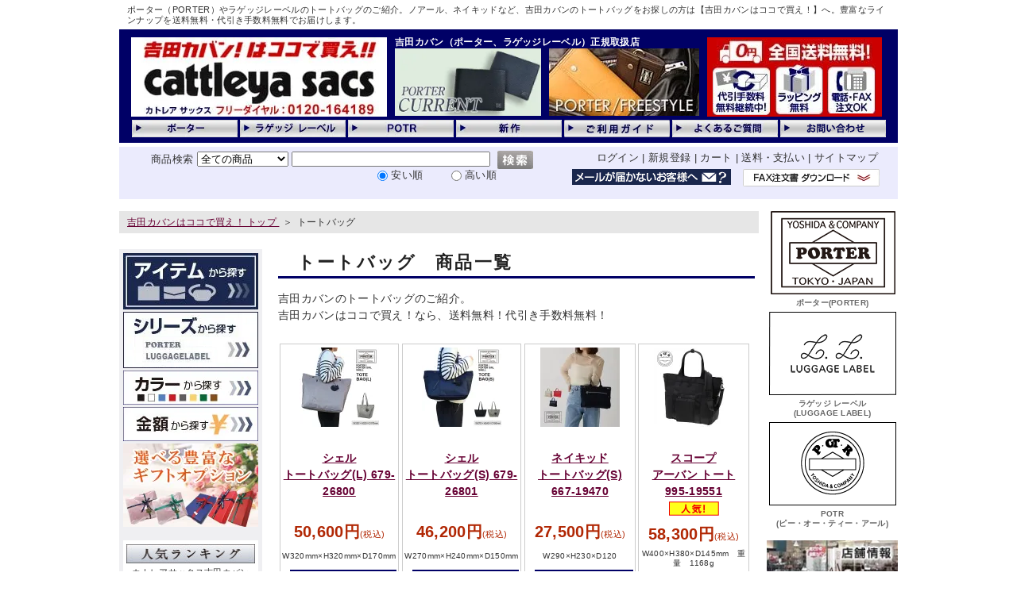

--- FILE ---
content_type: text/html; charset=UTF-8
request_url: https://www.cattleyasacs.com/tote_bag/
body_size: 12754
content:
<!DOCTYPE html>
<html lang="ja">
<head>
		<meta charset="utf-8">
    <meta http-equiv="X-UA-Compatible" content="IE=edge">
 	<meta name="keywords" content="ポーター,トート,バッグ,吉田カバン,ラゲッジレーベル,ネイキッド,ノアールト,A4,通勤,通学">
	<meta name="description" content="ポーター（PORTER）やラゲッジレーベルのトートバッグのご紹介。ノアール、ネイキッドなど、吉田カバンのトートバッグをお探しの方は【吉田カバンはココで買え！】へ。豊富なラインナップを送料無料・代引き手数料無料でお届けします。">
    <title> トートバッグ|吉田カバンはここで買え！！ 吉田カバン専門の通販（送料無料、代引き手数料無料）</title>
 	<meta name="viewport" content="width=device-width,initial-scale=1.0,minimum-scale=1.0,maximum-scale=1.0,user-scalable=0">
	<link media="screen and (min-width: 641px)" rel="stylesheet" href="../css/layout.css">
	<link media="screen and (max-width: 640px)" rel="stylesheet" href="../css/sp/layout.css">	
	<meta name="copyright" content="株式会社カトレア">
	<meta name="reply-to" content="mailto:order@cattleyasacs.com">
	<link rev="made" href="mailto:order@cattleyasacs.com">
	<link rel="start" href="https://www.cattleyasacs.com/" title="Home">
	<link rel="shortcut icon" href="../images/favicon.ico">

    <script language="JavaScript">
	<!--
	function addBookmark(title,url) {
	    if (window.sidebar) {
	        window.sidebar.addPanel(title, url,"");
	    } else if( document.all ) {
	        window.external.AddFavorite( url, title);
	    } else if( window.opera && window.print ) {
	        return true;
	    }
	}
	//-->
	</script>
	<!--[if lt IE 9]>
	<script src="../js/html5shiv.min.js"></script>
	<script src="../js/respond.min.js"></script>
	<![endif]-->
<script type="text/javascript" src="../js/userheat.js"></script>
</head>
<body>
<script type="text/javascript" src="../js/tagmanager.js"></script>
<noscript type="text/javascript" src="../js/tagmanager2.js"></noscript>
	
	<div id="container">
	
		<h1>
			<a href="https://www.cattleyasacs.com/" id="PTOP">ポーター（PORTER）やラゲッジレーベルのトートバッグのご紹介。ノアール、ネイキッドなど、吉田カバンのトートバッグをお探しの方は【吉田カバンはココで買え！】へ。豊富なラインナップを送料無料・代引き手数料無料でお届けします。</a>
		</h1> 
			
		<!--▼ここからヘッダー-->
		
<header>
	<div class="visible_l">	

		<div id="header">
				<div class="header_inner">
					<a href="../"><img src="../images/base/logo.jpg" alt="吉田カバンは（ポーター&amp;amp;ラゲッジレーベル）はカトレアサックスで！" width="322" height="100" class="f-left"></a>
					<div id="porter_box">
						<strong class="chach"><a href="../">吉田カバン（ポーター、ラゲッジレーベル）正規取扱店</a></strong><br>
						<a href="../porter/current/" title="ポーター カレント"><img src="../images/base/header_item1.jpg" alt="ポーター  カレント  （PORTER CURRENT）" width="184" height="85" class="item"></a>
						<a href="../porter/freestyle/" title="ポーター フリースタイル"><img src="../images/base/header_item2.jpg" alt="ポーター　フリースタイル（PORTER FREESTYLE）" width="189" height="85" class="item"></a><br>
						吉田カバンの大人気シリーズ　ポーターのカレントと、ポーターのフリースタイル
					</div>
					<div class="guide">
						<img src="../images/base/souryou.jpg" alt="全国送料無料で通販します" width="196" height="31">
						<img src="../images/base/daibiki.jpg" alt="代引き手数料無料！" width="73" height="65" class="otoku">
						<img src="../images/base/lapping.jpg" alt="ギフト包装、承ります！" width="61" height="65" class="otoku">
						<img src="../images/base/chuumon.jpg" alt="電話・FAXでの注文ＯＫ" width="61" height="63" class="otoku">
					</div>
					<ul id="topnavi">
						<li><a href="../porter/" title="ポーター"><img src="../images/base/menu1.png" alt="ポーター　PORTER" width="135" height="25" class="swap"><br>ポーター（PORTER）</a></li>
						<li><a href="../luggage_label/" title="ラゲッジレーベル"><img src="../images/base/menu2.png" alt="ラゲッジレーベル　LUGGAGE LABEL" width="135" height="25" class="swap"><br>ラゲッジレーベル(LUGGAGE LABEL)</a></li>

                        <li><a href="../potr/" title="POTR"><img src="../images/base/menu5.png" alt="特集" width="135" height="25" class="swap"><br>ピー・オー・ティー・アール(POTR)</a></li>

						
						<!--<li><a href="../tokushuu/" title="ポーター特集"><img src="../images/base/menu5.png" alt="特集" width="135" height="25" class="swap"><br>ポーター特集</a></li>-->

						<li><a href="../new_arrival/" title="吉田カバン新作"><img src="../images/base/menu6.png" alt="新作" width="135" height="25" class="swap"><br>ポーター新作情報</a></li>
						<li><a href="../cattleya/guide.html" title="ご利用ガイド"><img src="../images/base/menu8.png" alt="ご利用ガイド" width="135" height="25" class="swap"><br>ご利用ガイド</a></li>
						<li><a href="../faq/" title="吉田カバン よくある質問"><img src="../images/base/menu3.png" alt="よくある質問" width="135" height="25" class="swap"><br>吉田カバンよくある質問</a></li>
						<li><a href="../cattleya/form.html" title="吉田カバン ポーター ラゲッジレーベルに関するお問い合わせ"><img src="../images/base/menu4.png" alt="お問い合わせ" width="135" height="25" class="swap"><br>吉田カバン ポーター ラゲッジレーベルに関するお問い合わせ</a></li>
					</ul>
				</div><!--/.header_inner-->
			</div><!--/#header-->

			<div id="header2">

				<div id="serch">
					<form action="../porter/search.html" method="POST" id="search">
						商品検索
						<select name="category" style="width:115px;">
						<option>全ての商品</option>
						<option>ショルダーバッグ</option>
<option>メッセンジャーバッグ</option>
<option>ブリーフケース</option>
<option>ボディバッグ</option>
<option>ウエストバッグ</option>
<option>トートバッグ</option>
<option>リュックサック、ディパック</option>
<option>ボストンバッグ</option>
<option>名刺入れ・ポーチ・その他小物</option>
<option>ウォレット（長財布）</option>
<option>ウォレット（折財布）</option>
<option>キーケースやコインケース</option>
						</select>
						<input type="text" name="keyword" class="key">
						<input class="searchbtn" type="image" src="../images/base/btn_search.png" value="検索" alt="検索" width="45" height="23"><br>
						<input type="radio" name="order" value="安い順" class="price_less" checked > 安い順 　　
						<input type="radio" name="order" value="高い順" class="price_high"> 高い順
					</form>
				</div>
				<div style="text-align:right;padding-right: 20px;">
					<a href="../member/">ログイン</a><span> | </span><a href="../member/shinki.php">新規登録</a><span> | </span>
					<a href="../shop/">カート</a><span> | </span>
					<a href="../cattleya/pay.html">送料・支払い</a><span> | </span><a href="../sitemap.html">サイトマップ</a><br>
				</div>
				<a href="../faq/k_6.html"><img src="../images/base/mail_q.gif" alt="メールが届かないお客様へ" width="200" height="20" class="f-left"></a>
				<a href="../chuumon.pdf" target="_blank"><img src="../images/base/fax.png" alt="FAX注文用紙　ダウンロード" width="172" height="23" class="fax"></a>
			</div><!--/#header2-->
	</div><!--/.visible_l-->
	<div class="visible_s">
		<div class="info clearfix">
			<p class="open_left"><img src="../images/sp/common/search.png" alt="検索" class="search" width="40" height="39"></a>

			<a href="../"><img src="../images/sp/common/logo.png" alt="吉田カバン（ポーター、ラゲッジレーベル）正規販売店 カトレアサックス" class="logo" width="300" height="97"></a>

			<p class="open"><img src="../images/sp/common/menu.png" alt="メニュー" class="menu" width="30" height="23"></a>
		</div>

		<nav id="STOP">
			<ul class="h_navi">
				<li><a href="../new_arrival/"><img src="../images/sp/common/ico_new.png" alt="新作" width="64" height="64">新作</a></li>
				<li><a href="../porter/series.html"><img src="../images/sp/common/ico_series.png" alt="シリーズ" width="128" height="128">シリーズ</a></li>
				<li><a href="../tokushuu/"><img src="../images/sp/common/ico_topic.png" alt="特集" width="64" height="64">特集</a></li>
				<li><a href="../review/"><img src="../images/sp/common/ico_rev.png" alt="レビュー" width="64" height="64">レビュー</a></li>
			</ul>
		</nav><!--// #nav -->


	</div><!--//.visible_s-->
</header>			
		<div id="alpha">
        
        	<div class="navi_pan">
          				<ol itemscope itemtype="http://schema.org/BreadcrumbList">
				<li itemprop="itemListElement" itemscope itemtype="http://schema.org/ListItem">
			<a href="../" itemprop="item">
<span itemprop="name">吉田カバンはココで買え！ トップ </span></a>
		 <meta itemprop="position" content="1">  
  		</li>
				<li itemprop="itemListElement" itemscope itemtype="http://schema.org/ListItem">
			<span itemprop="name">トートバッグ</span>
		 <meta itemprop="position" content="2">  
  		</li>
		
		</ol>     		</div>
	
			<!--▼ここからコンテンツ--> 
	      	<div id="content">
			
				
				

<div id="products">
	
	<!-- カテゴリバナー  -->
        
    
        
            <!-- タイトル  -->
            <h2 class="line01">　トートバッグ　商品一覧</h2>
            
                		<div class="cate_text">
                <!-- 予備　テキスト  -->
                吉田カバンのトートバッグのご紹介。<br>吉田カバンはココで買え！なら、送料無料！代引き手数料無料！            </div>
            			
			<div class="item_box">
            <!-- 商品一覧  -->
            				<table class="item_table">
					<tr><td class="img"><div class="item-con-listbox-img">			<a href="./928.html" target="_parent"><img src="../images/uploads/tn/928_01.jpg" width="100" alt="上品で落ち着いたカラーを取り入れ
デイリーに使えるカジュアルシリーズ"></a></div>
</td></tr>
					<tr><th><a href="./928.html"><br>シェル<br>トートバッグ(L) 679-26800</a></th></tr>
					<tr><td class="img">　</td></tr>

					<tr><td class="price"><strong>50,600円</strong><span class="f12">(税込)</span></td></tr>
					<tr><td class="shiyo"> W320mm×H320mm×D170mm</td></tr>
					<tr><td><span class="btn_box2"><a href="./928.html">詳細はこちら</a></span></td></tr>
				</table><!--//awase_item-->				<table class="item_table">
					<tr><td class="img"><div class="item-con-listbox-img">			<a href="./929.html" target="_parent"><img src="../images/uploads/tn/929_01.jpg" width="100" alt="上品で落ち着いたカラーを取り入れ
デイリーに使えるカジュアルシリーズ"></a></div>
</td></tr>
					<tr><th><a href="./929.html"><br>シェル<br>トートバッグ(S) 679-26801</a></th></tr>
					<tr><td class="img">　</td></tr>

					<tr><td class="price"><strong>46,200円</strong><span class="f12">(税込)</span></td></tr>
					<tr><td class="shiyo"> W270mm×H240mm×D150mm</td></tr>
					<tr><td><span class="btn_box2"><a href="./929.html">詳細はこちら</a></span></td></tr>
				</table><!--//awase_item-->				<table class="item_table">
					<tr><td class="img"><div class="item-con-listbox-img">			<a href="./1004.html" target="_parent"><img src="../images/uploads/tn/1004_01.jpg" width="100" alt=""></a></div>
</td></tr>
					<tr><th><a href="./1004.html"><br>ネイキッド<br>トートバッグ(S) 667-19470</a></th></tr>
					<tr><td class="img">　</td></tr>

					<tr><td class="price"><strong>27,500円</strong><span class="f12">(税込)</span></td></tr>
					<tr><td class="shiyo">W290×H230×D120</td></tr>
					<tr><td><span class="btn_box2"><a href="./1004.html">詳細はこちら</a></span></td></tr>
				</table><!--//awase_item-->				<table class="item_table">
					<tr><td class="img"><div class="item-con-listbox-img">			<a href="./996.html" target="_parent"><img src="../images/uploads/tn/996_01.jpg" width="100" alt=""></a></div>
</td></tr>
					<tr><th><a href="./996.html"><br>スコープ<br>アーバン トート 995-19551</a></th></tr>
					<tr><td class="img"><img src="../images/products/m/icon_s_ninki.gif" alt="人気！(小)"></td></tr>

					<tr><td class="price"><strong>58,300円</strong><span class="f12">(税込)</span></td></tr>
					<tr><td class="shiyo">W400×H380×D145mm　重量　1168g</td></tr>
					<tr><td><span class="btn_box2"><a href="./996.html">詳細はこちら</a></span></td></tr>
				</table><!--//awase_item--><br class="clr">				<table class="item_table">
					<tr><td class="img"><div class="item-con-listbox-img">			<a href="./1001.html" target="_parent"><img src="../images/uploads/tn/1001_01.png" width="100" alt=""></a></div>
</td></tr>
					<tr><th><a href="./1001.html"><br>ノアール<br>トートバッグ(L) 895-15158 TOTE BAG(L) /メンズレディース</a></th></tr>
					<tr><td class="img"><img src="../images/products/m/icon_s_ninki.gif" alt="人気！(小)"></td></tr>

					<tr><td class="price"><strong>37,400円</strong><span class="f12">(税込)</span></td></tr>
					<tr><td class="shiyo">W560×H380×D170mm　重量660g</td></tr>
					<tr><td><span class="btn_box2"><a href="./1001.html">詳細はこちら</a></span></td></tr>
				</table><!--//awase_item-->				<table class="item_table">
					<tr><td class="img"><div class="item-con-listbox-img">			<a href="./1002.html" target="_parent"><img src="../images/uploads/tn/1002_01.png" width="100" alt=""></a></div>
</td></tr>
					<tr><th><a href="./1002.html"><br>ノアール<br>トートバッグ(M) 895-15159 TOTE BAG(M) /メンズレディース</a></th></tr>
					<tr><td class="img"><img src="../images/products/m/icon_s_ninki.gif" alt="人気！(小)"></td></tr>

					<tr><td class="price"><strong>34,100円</strong><span class="f12">(税込)</span></td></tr>
					<tr><td class="shiyo">W460×H340×D150mm　重量520g</td></tr>
					<tr><td><span class="btn_box2"><a href="./1002.html">詳細はこちら</a></span></td></tr>
				</table><!--//awase_item-->				<table class="item_table">
					<tr><td class="img"><div class="item-con-listbox-img">			<a href="./1003.html" target="_parent"><img src="../images/uploads/tn/1003_01.png" width="100" alt=""></a></div>
</td></tr>
					<tr><th><a href="./1003.html"><br>ノアール<br>トートバッグ(S) 895-15160 TOTE BAG(S) /メンズレディース</a></th></tr>
					<tr><td class="img"><img src="../images/products/m/icon_s_ninki.gif" alt="人気！(小)"></td></tr>

					<tr><td class="price"><strong>30,800円</strong><span class="f12">(税込)</span></td></tr>
					<tr><td class="shiyo">W350×H250×D150mm　重量340g</td></tr>
					<tr><td><span class="btn_box2"><a href="./1003.html">詳細はこちら</a></span></td></tr>
				</table><!--//awase_item-->				<table class="item_table">
					<tr><td class="img"><div class="item-con-listbox-img">			<a href="./1005.html" target="_parent"><img src="../images/uploads/tn/1005_01.jpg" width="100" alt=""></a></div>
</td></tr>
					<tr><th><a href="./1005.html"><br>ネイキッド<br>トートバッグ(M) 667-19469</a></th></tr>
					<tr><td class="img">　</td></tr>

					<tr><td class="price"><strong>33,000円</strong><span class="f12">(税込)</span></td></tr>
					<tr><td class="shiyo">W380×H290×D140</td></tr>
					<tr><td><span class="btn_box2"><a href="./1005.html">詳細はこちら</a></span></td></tr>
				</table><!--//awase_item--><br class="clr">				<table class="item_table">
					<tr><td class="img"><div class="item-con-listbox-img">			<a href="./1018.html" target="_parent"><img src="../images/uploads/tn/1018_01.jpg" width="100" alt=""></a></div>
</td></tr>
					<tr><th><a href="./1018.html"><br>ネイキッド<br>トートバッグ(L) 667-19468</a></th></tr>
					<tr><td class="img">　</td></tr>

					<tr><td class="price"><strong>26,400円</strong><span class="f12">(税込)</span></td></tr>
					<tr><td class="shiyo">W440×H330×D160</td></tr>
					<tr><td><span class="btn_box2"><a href="./1018.html">詳細はこちら</a></span></td></tr>
				</table><!--//awase_item-->				<table class="item_table">
					<tr><td class="img"><div class="item-con-listbox-img">			<a href="./1014.html" target="_parent"><img src="../images/uploads/tn/1014_01.jpg" width="100" alt=""></a></div>
</td></tr>
					<tr><th><a href="./1014.html"><br>ムース<br>トートバッグ(S) 751-29872 </a></th></tr>
					<tr><td class="img">　</td></tr>

					<tr><td class="price"><strong>29,700円</strong><span class="f12">(税込)</span></td></tr>
					<tr><td class="shiyo">約W240mm×H200mm×D120mm</td></tr>
					<tr><td><span class="btn_box2"><a href="./1014.html">詳細はこちら</a></span></td></tr>
				</table><!--//awase_item-->				<table class="item_table">
					<tr><td class="img"><div class="item-con-listbox-img">			<a href="./1023.html" target="_parent"><img src="../images/uploads/tn/1023_01.jpg" width="100" alt=""></a></div>
</td></tr>
					<tr><th><a href="./1023.html"><br>ムース<br>トートバッグ(XS) 751-29873</a></th></tr>
					<tr><td class="img">　</td></tr>

					<tr><td class="price"><strong>24,200円</strong><span class="f12">(税込)</span></td></tr>
					<tr><td class="shiyo">約W210mm×H160mm×D90mm</td></tr>
					<tr><td><span class="btn_box2"><a href="./1023.html">詳細はこちら</a></span></td></tr>
				</table><!--//awase_item-->				<table class="item_table">
					<tr><td class="img"><div class="item-con-listbox-img">			<a href="./1024.html" target="_parent"><img src="../images/uploads/tn/1024_01.jpg" width="100" alt=""></a></div>
</td></tr>
					<tr><th><a href="./1024.html"><br>ムース<br>トートバッグ(M) 751-29871</a></th></tr>
					<tr><td class="img">　</td></tr>

					<tr><td class="price"><strong>34,100円</strong><span class="f12">(税込)</span></td></tr>
					<tr><td class="shiyo">約W300mm×H270mm×D140mm</td></tr>
					<tr><td><span class="btn_box2"><a href="./1024.html">詳細はこちら</a></span></td></tr>
				</table><!--//awase_item--><br class="clr">				<table class="item_table">
					<tr><td class="img"><div class="item-con-listbox-img">			<a href="./1040.html" target="_parent"><img src="../images/uploads/tn/1040_01.jpg" width="100" alt=""></a></div>
</td></tr>
					<tr><th><a href="./1040.html"><br>マイル<br>2WAYトートバッグ(S) 754-15108</a></th></tr>
					<tr><td class="img"><img src="../images/products/m/icon_s_new.gif" alt="NEW(小)"><img src="../images/products/m/icon_s_ninki.gif" alt="人気！(小)"></td></tr>

					<tr><td class="price"><strong>48,400円</strong><span class="f12">(税込)</span></td></tr>
					<tr><td class="shiyo">W400下部320×H320×D130mm</td></tr>
					<tr><td><span class="btn_box2"><a href="./1040.html">詳細はこちら</a></span></td></tr>
				</table><!--//awase_item-->				<table class="item_table">
					<tr><td class="img"><div class="item-con-listbox-img">			<a href="./1041.html" target="_parent"><img src="../images/uploads/tn/1041_01.jpg" width="100" alt=""></a></div>
</td></tr>
					<tr><th><a href="./1041.html"><br>マイル<br> 2WAYヘルメットバッグ 754-15113 </a></th></tr>
					<tr><td class="img"><img src="../images/products/m/icon_s_new.gif" alt="NEW(小)"><img src="../images/products/m/icon_s_ninki.gif" alt="人気！(小)"></td></tr>

					<tr><td class="price"><strong>45,100円</strong><span class="f12">(税込)</span></td></tr>
					<tr><td class="shiyo">W400×H390×D80mm</td></tr>
					<tr><td><span class="btn_box2"><a href="./1041.html">詳細はこちら</a></span></td></tr>
				</table><!--//awase_item-->				<table class="item_table">
					<tr><td class="img"><div class="item-con-listbox-img">			<a href="./1042.html" target="_parent"><img src="../images/uploads/tn/1042_01.jpg" width="100" alt=""></a></div>
</td></tr>
					<tr><th><a href="./1042.html"><br>マイル<br>ショルダーバッグ 754-15114</a></th></tr>
					<tr><td class="img"><img src="../images/products/m/icon_s_new.gif" alt="NEW(小)"><img src="../images/products/m/icon_s_ninki.gif" alt="人気！(小)"></td></tr>

					<tr><td class="price"><strong>44,000円</strong><span class="f12">(税込)</span></td></tr>
					<tr><td class="shiyo">W350×H350×D90mm</td></tr>
					<tr><td><span class="btn_box2"><a href="./1042.html">詳細はこちら</a></span></td></tr>
				</table><!--//awase_item-->				<table class="item_table">
					<tr><td class="img"><div class="item-con-listbox-img">			<a href="./1043.html" target="_parent"><img src="../images/uploads/tn/1043_01.jpg" width="100" alt=""></a></div>
</td></tr>
					<tr><th><a href="./1043.html"><br>マイル<br>ミニトートバッグ 754-15115 </a></th></tr>
					<tr><td class="img"><img src="../images/products/m/icon_s_new.gif" alt="NEW(小)"><img src="../images/products/m/icon_s_ninki.gif" alt="人気！(小)"></td></tr>

					<tr><td class="price"><strong>42,900円</strong><span class="f12">(税込)</span></td></tr>
					<tr><td class="shiyo">W350mm下部210mm×H240mm×D140mm</td></tr>
					<tr><td><span class="btn_box2"><a href="./1043.html">詳細はこちら</a></span></td></tr>
				</table><!--//awase_item--><br class="clr">				<table class="item_table">
					<tr><td class="img"><div class="item-con-listbox-img">			<a href="./1050.html" target="_parent"><img src="../images/uploads/tn/1050_01.jpg" width="100" alt="【正規取扱店】送料無料・代引き手数料無料　吉田カバン ポーター フリースタイル トートバッグ"></a></div>
</td></tr>
					<tr><th><a href="./1050.html"><br>フリースタイル<br>トートバッグ 707-27858</a></th></tr>
					<tr><td class="img"><img src="../images/products/m/icon_s_new.gif" alt="NEW(小)"></td></tr>

					<tr><td class="price"><strong>63,800円</strong><span class="f12">(税込)</span></td></tr>
					<tr><td class="shiyo"> W350×H320×D125mm</td></tr>
					<tr><td><span class="btn_box2"><a href="./1050.html">詳細はこちら</a></span></td></tr>
				</table><!--//awase_item-->				<table class="item_table">
					<tr><td class="img"><div class="item-con-listbox-img">			<a href="./627-16562.html" target="_parent"><img src="../images/uploads/tn/944_01.jpg" width="100" alt="ベーシックなデザインと機能性に優れたシリーズ
ポーター　テンション"></a></div>
</td></tr>
					<tr><th><a href="./627-16562.html"><br>テンション<br>トートバッグ 627-16562</a></th></tr>
					<tr><td class="img">　</td></tr>

					<tr><td class="price"><strong>48,400円</strong><span class="f12">(税込)</span></td></tr>
					<tr><td class="shiyo"> W330mm×H360mm×D170mm</td></tr>
					<tr><td><span class="btn_box2"><a href="./627-16562.html">詳細はこちら</a></span></td></tr>
				</table><!--//awase_item-->				<table class="item_table">
					<tr><td class="img"><div class="item-con-listbox-img">			<a href="./983.html" target="_parent"><img src="../images/uploads/tn/983_01.jpg" width="100" alt=""></a></div>
</td></tr>
					<tr><th><a href="./983.html"><br>ボーイフレンドトート<br>トートバッグ(S) 739-18515</a></th></tr>
					<tr><td class="img">　</td></tr>

					<tr><td class="price"><strong>23,100円</strong><span class="f12">(税込)</span></td></tr>
					<tr><td class="shiyo">W250×H210×D130mm</td></tr>
					<tr><td><span class="btn_box2"><a href="./983.html">詳細はこちら</a></span></td></tr>
				</table><!--//awase_item-->				<table class="item_table">
					<tr><td class="img"><div class="item-con-listbox-img">			<a href="./862.html" target="_parent"><img src="../images/uploads/tn/862_01.jpg" width="100" alt=""></a></div>
</td></tr>
					<tr><th><a href="./862.html"><br>インタラクティブ<br>トートバッグ 536-16155</a></th></tr>
					<tr><td class="img">　</td></tr>

					<tr><td class="price"><strong>46,200円</strong><span class="f12">(税込)</span></td></tr>
					<tr><td class="shiyo">W400×H300×D115</td></tr>
					<tr><td><span class="btn_box2"><a href="./862.html">詳細はこちら</a></span></td></tr>
				</table><!--//awase_item--><br class="clr">				<table class="item_table">
					<tr><td class="img"><div class="item-con-listbox-img">			<a href="./973.html" target="_parent"><img src="../images/uploads/tn/973_01.jpg" width="100" alt=""></a></div>
</td></tr>
					<tr><th><a href="./973.html"><br>ライド<br>2WAY トートバッグ(L) 997-17077</a></th></tr>
					<tr><td class="img"><img src="../images/products/m/icon_s_ninki.gif" alt="人気！(小)"></td></tr>

					<tr><td class="price"><strong>49,500円</strong><span class="f12">(税込)</span></td></tr>
					<tr><td class="shiyo">W:350mm/H:365mm/D:145mm</td></tr>
					<tr><td><span class="btn_box2"><a href="./973.html">詳細はこちら</a></span></td></tr>
				</table><!--//awase_item-->				<table class="item_table">
					<tr><td class="img"><div class="item-con-listbox-img">			<a href="./982.html" target="_parent"><img src="../images/uploads/tn/982_01.jpg" width="100" alt=""></a></div>
</td></tr>
					<tr><th><a href="./982.html"><br>ボーイフレンドトート<br>トートバッグ(M) 739-18514</a></th></tr>
					<tr><td class="img">　</td></tr>

					<tr><td class="price"><strong>26,400円</strong><span class="f12">(税込)</span></td></tr>
					<tr><td class="shiyo">W340×H290×D140mm</td></tr>
					<tr><td><span class="btn_box2"><a href="./982.html">詳細はこちら</a></span></td></tr>
				</table><!--//awase_item-->				<table class="item_table">
					<tr><td class="img"><div class="item-con-listbox-img">			<a href="./974.html" target="_parent"><img src="../images/uploads/tn/974_01.jpg" width="100" alt=""></a></div>
</td></tr>
					<tr><th><a href="./974.html"><br>ライド<br>2WAYトートバッグ 997-17078</a></th></tr>
					<tr><td class="img"><img src="../images/products/m/icon_s_ninki.gif" alt="人気！(小)"></td></tr>

					<tr><td class="price"><strong>41,800円</strong><span class="f12">(税込)</span></td></tr>
					<tr><td class="shiyo">W:325mm/H:350mm/D:130mm</td></tr>
					<tr><td><span class="btn_box2"><a href="./974.html">詳細はこちら</a></span></td></tr>
				</table><!--//awase_item-->				<table class="item_table">
					<tr><td class="img"><div class="item-con-listbox-img">			<a href="./947.html" target="_parent"><img src="../images/uploads/tn/947_01.jpg" width="100" alt=""></a></div>
</td></tr>
					<tr><th><a href="./947.html"><br>モノグラム<br>トートバッグ 998-05481</a></th></tr>
					<tr><td class="img"><img src="../images/products/m/icon_s_ninki.gif" alt="人気！(小)"></td></tr>

					<tr><td class="price"><strong>31,900円</strong><span class="f12">(税込)</span></td></tr>
					<tr><td class="shiyo">W:345mm/H:360mm/D:150mm</td></tr>
					<tr><td><span class="btn_box2"><a href="./947.html">詳細はこちら</a></span></td></tr>
				</table><!--//awase_item--><br class="clr">            
            
            
			</div><!--item_box-->	
    
    		<br class="clr">
            
            <!-- ページャー  -->
            <div class="pager">1-24を表示（42商品中）<span class="visible_l">　[ ページ:</span><br class="visible_s"> <span class="current">1 </span><a href=index_2.html>2</a>　<span class="visible_l"> ] </span></div>            
            <hr>
            
                         
        
	<p>【商品の在庫について】<br>
    ※当店（カトレア WebShop）は、実店舗と在庫を共有しておりますので、御注文頂きました商品でも店頭にて完売している場合がございます。 その際はメーカーからのお取寄せとなりますので、メーカーに在庫があれば数日中にお届け、 メーカーにも在庫がなければ御予約とさせて頂きます。<br>
    ご迷惑をお掛け致しますが、予めご了承下さいませ。<br>
    どちらの場合でも自動返信メール後に必ずスタッフが在庫確認をし、メールをお送りいたします。<br>
    また、<span class="red">掲載していない商品でも取り扱いのある商品もございます。 </span>お気軽にお問い合せ下さい。<br>
   <strong> ◇ カトレア　本店　フリーダイヤル０１２０－１６４１８９ ◇ </strong></p>
   <hr>
   
   </div>	
			</div><!--　content -->
	
	       	<!--▼ここから左メニュー--> 
	        <div id="side_left">
							<ul id="l_menu">
            <li><h3><a href="../porter/item.html"><img src="../images/base/kaban_youto.jpg" alt="カバンをアイテムから探す" width="170" height="71" class="swap"></a><br>吉田カバンをアイテムから探す</h3></li>
			<li><h3><a href="../porter/series.html"><img src="../images/base/kaban_brand.jpg" alt="カバンをシリーズから探す" width="170" height="71" class="swap"></a><br>吉田カバンをシリーズで探す</h3></li>
			<li class="s"><h3><a href="../porter/color.html"><img src="../images/base/kaban_color.jpg" alt="カバンをカラーから探す" width="170" height="43" class="swap"></a><br>吉田カバンを色から探す</h3></li>
			<li class="s"><h3><a href="../porter/kakaku.html"><img src="../images/base/kaban_kakaku.jpg" alt="カバンを金額から探す" width="170" height="43" class="swap"></a><br>吉田カバンを金額から探す</h3></li>
			</ul>
			<a href="../cattleya/gift.html"><img src="../images/base/gift.jpg" alt="選べる豊富なギフトオプション" width="170" height="105"></a>
			
			<div id="l_runking">
				<img src="../images/base/recommend.gif" alt="人気ランキング" width="162" height="24"><br>
				カトレアサックス吉田カバン<br>通販部調べ
                
                <ul id="ul_runking">
                						<li class="no1">
									<a href="../potr/monogram/949.html" target="_parent"><img src="../images/uploads/tn/949_01.jpg" width="100" alt="ショルダーバッグ 998-19525"></a><br class="clr">
						<a href="../potr/monogram/949.html"><strong class="pink">POTR(ピー・オー・ティー・アール)<br>モノグラム <br>ショルダーバッグ 998-19525</strong>
</a>
					</li>						<li class="no2">
									<a href="../porter/FORCE/1035.html" target="_parent"><img src="../images/uploads/tn/1035_01.jpg" width="100" alt="ショルダーバッグ(S) 855-05457"></a><br class="clr">
						<a href="../porter/FORCE/1035.html">ポーター（PORTER） | 正規取扱店<br>フォース<br>ショルダーバッグ(S) 855-05457
</a>
					</li>						<li class="no3">
									<a href="../porter/current/052-02203.html" target="_parent"><img src="../images/uploads/tn/265_01.jpg" width="100" alt="ウォレット 052-02203"></a><br class="clr">
						<a href="../porter/current/052-02203.html">ポーター（PORTER） | 正規取扱店<br>カレント<br>ウォレット 052-02203
</a>
					</li>						<li class="no4">
									<a href="../porter/frash/1048.html" target="_parent"><img src="../images/uploads/tn/1048_01.jpg" width="100" alt="ショルダーバッグ 689-05940 "></a><br class="clr">
						<a href="../porter/frash/1048.html">ポーター（PORTER） | 正規取扱店<br>フラッシュ<br>ショルダーバッグ 689-05940 
</a>
					</li>						<li class="no5">
									<a href="../porter/dill/653-09756.html" target="_parent"><img src="../images/uploads/tn/839_01.jpg" width="100" alt="ウォレット(S) 653-09756"></a><br class="clr">
						<a href="../porter/dill/653-09756.html">ポーター（PORTER） | 正規取扱店<br>ディル<br>ウォレット(S) 653-09756
</a>
					</li>                </ul>
			</div>
            
            <img src="../images/base/gaiyou.png" alt="ご案内" width="160" height="24">
            <ul id="gaiyou">
            	<li><a href="../cattleya/">会社概要</a></li>
                <li><a href="../cattleya/shop.html">店舗一覧</a></li>
                <li><a href="../cattleya/pms.html">個人情報保護方針</a></li>
                <li><a href="../cattleya/tokutei.html">特定商取引法</a></li>
                <li><a href="../cattleya/link.html">リンク</a></li>
                <li><a href="../sitemap.html">サイトマップ</a></li>
            </ul>
            <div class="sns">
			<div class="sns_in">
				<strong>カトレアサックスの</strong><br>
				最新情報を発信中！<br>
            <div class="sns_left">
            <a href="https://www.facebook.com/porter.cattleyasacs" target="_blank"><img  class="swap" src="../images/top/facebook_logo.png" alt="吉田カバンのFacebook" width="60" height="60"></a>
            </div>
            <div class="sns_right">
            <a href="https://www.instagram.com/cattleyasacs_official/" target="_blank"><img  class="swap" src="../images/top/instagram-logo.png" alt="吉田カバンのカトレアサックスInstagram" width="60" height="60"></a>
            </div>
            </div>
			</div>
			
					</div>
				
		</div><!--//alpha-->

		<!--▼ここから右メニュー-->
		<div id="side_right">
			<!--<div class="top_news2">
<span class="red"><strong>◆ご注文いただいたお客様へ</strong><br>
システム障害のため、クレジットカード決済が出来ない状態となっておりましたが、
現在は復旧しております。
ご注文いただきましたお客様には、ご迷惑をおかけいたしましたことを深くお詫び申しあげます。
（10月10日12時現在）
</div>
<!--<span class="red"><strong>◆ご注文いただいたお客様へ</strong><br>
ご注文後、ショップからの自動返信メール等の連絡が届いていないお客様は、
大変お手数ではございますが、当ショップまでご連絡ください。
（7月2日にご注文のKK様）<br>
⇒　<a href="tel:0120164189"><strong>フリーダイヤル   0120-164189</strong></a></span>
</div>-->

        <div class="s_top"><h3><a href="../porter/"><img src="../images/base/porter1.gif" alt="吉田カバンのポーター(porter)特集ページへ！" width="160" height="105"><br>ポーター(PORTER)</a></h3></div>
		<div class="s_top"><h3><a href="../luggage_label/"><img src="../images/base/luggage1.gif" alt="吉田カバンのラゲッジレーベル(luggage label)特集ページへ！" width="160" height="91"><br>ラゲッジ レーベル<br>(LUGGAGE LABEL)</a></h3></div>

		<div class="s_top"><h3><a href="../potr/"><img src="../images/base/potr1.gif" alt="POTR(ピー・オー・ティー・アール)特集ページへ！" width="160" height="91"><br>POTR<br>(ピー・オー・ティー・アール)</a></h3></div>
		
       <a href="../cattleya/shop.html"><img src="../images/base/tenpo.jpg" alt="店舗一覧" width="161" height="60" class="mt10"></a>


		<img src="../images/base/recommend_2.gif" alt="吉田カバンの新作情報" width="160" height="24" class="mt10">
		<ul class="r-shinsaku">
        <li><span class="date">[24.12.06]</span><br><a href="../new_arrival/potr_scope_new.html">多様化する暮らしにフィットする[POTR SCOPE]</a></li><li><span class="date">[24.07.26]</span><br><a href="../new_arrival/potr_packs_new.html">POTR と快適な旅を！「POTR PACKS(パックス)」</a></li><li><span class="date">[24.07.19]</span><br><a href="../new_arrival/potr_ride_new.html">新作「RIDE（ライド）」は、あらゆる「移動」をテーマにしたコレクション</a></li><li><span class="date">[23.06.08]</span><br><a href="../new_arrival/porter_smoky_new.html">ポーターを代表するシリーズ「SMOKY（スモーキー）」がアップデート</a></li>		</ul>
		
		<img src="../images/base/recommend_3.png" alt="吉田カバン 特集" width="160" height="24" class="mt10">
		<ul class="r-shinsaku">
		<li><span class="date">[25.02.16]</span><br><a href="../tokushuu/cta_new.html">軽量＆耐久性に優れた新シリーズ！</a></li><li><span class="date">[22.03.15]</span><br><a href="../tokushuu/kaiun.html">2022年最強開運日特集</a></li><li><span class="date">[22.01.04]</span><br><a href="../tokushuu/spring_wallet.html">春財布特集</a></li><li><span class="date">[20.01.24]</span><br><a href="../tokushuu/valentine2020.html">吉田カバン ポーターのバレンタイン特集2020！</a></li>		</ul>
        
        <img src="../images/base/review.png" alt="新着レビュー" width="160" height="24" class="mt10">
        <ul class="r-shinsaku">
				<li>
			<span class="date">きよちゃん　　　<span class="hoshi">★★★★★</span></span><br>
			結構早く届きました。何よりも、どこも売り切れで諦めかけていた...
		</li>
		<li>
			<span class="date">kje3617　　　<span class="hoshi">★★★★★</span></span><br>
			いつもお世話になっております。
ありがとうございます。
商品...
		</li>
		<li>
			<span class="date">kje3617　　　<span class="hoshi">★★★★★</span></span><br>
			いつもお世話になっております。
ありがとうございます。
商品...
		</li>
        	<li class="ichiran"><img src="../images/base/yajirushi2.jpg" class="link" alt="レビュー一覧" width="10" height="9"> <a href="../review/">一覧を見る</a></li>
		</ul>
        
		
		<a href="https://ownedmaker.com/cattleyasacs/top/" target="_blank"><img src="../images/base/boshuu.jpg" alt="スタッフ募集" width="160" height="130" class="mt10"></a>

		<div class="company">
			<div class="company_in">
				<a href="../"><img src="../images/base/logo3.png" alt="吉田カバンの正規商品販売店 カトレア" width="150" height="34"></a><br>
				<strong>吉田カバン通販部</strong><br>
				福岡県北九州市八幡西区<br>
				黒崎2丁目7-1<br>
				<strong>TEL 093-631-2233<br>
				FAX 093-631-2745<br>
				フリーダイヤル<br>
				0120-164189 </strong><br>
				■ <a href="../cattleya/">会社概要</a>
			</div>
		</div>
		
		<a href="../cattleya/guide.html#MEMBER"><img src="../images/base/netdepoint.gif" alt="「吉田カバンはココで買え！のカトレアサックスの会員になると、ポイントでお得！" width="160" height="80"></a>
		
		<a href="https://cattleyasacs.co.jp/" target="_blank"><img src="../images/cattleya/officialsite.png" alt="カトレアのオフィシャルサイト" width="330" height="85"></a>

		<p class="prs_link">
		<a href="https://p.r.s.cattleyasacs.com/" target="_blank"><img src="../images/base/prs_logo.png" alt="レディース本革バッグ・財布の通販" width="230" height="80" >
		洗練された大人の女性に送る<br>こだわりのバッグ・財布の通販</a></p>    
		</div> 
		
		<br class="clr">
		
		<section id="Calender">
				<h2 class="line01"><span class="red">▼</span>営業カレンダー</h2>
				<iframe frameborder="0" class="carender" title="営業カレンダー" src="../data/calendar_html.php"></iframe>
				<p>【営業時間　10:30～19:30】<br>
					定休日・営業時間外にいただいたご注文・お問い合わせは、お返事が翌営業日以降になりますので、予めご了承お願いいたします。</p>
			</section>
		
		<!--▼ここからフッター-->
			<br class="clr">
	<footer id="footer">
		<div class="f-inner visible_l">
			<div class="f_logo">
				<img src="../images/base/logo2.gif" alt="吉田カバンの正規取扱店 カトレア" width="170" height="50">
			</div>
			株式会社カトレアは吉田カバン(ポーター、ラゲッジ レーベル)の正規取扱店です<br>
			<p>TEL:0120-164189／093-631-2233    FAX:093-631-2745<br>
			MAIL:<a href="mailto:support@cattleyasacs.com">support@cattleyasacs.com</a></p>
		</div>
		<div class="visible_s">
			<div class="sitemap">
				<div><a href="../faq/">よくある質問</a></div>
				<div><a href="../cattleya/guide.html">お買い物ガイド</a></div>
				<div><a href="../cattleya/tokutei.html">特定商取引法</a></div>
				<div><a href="../cattleya/">会社概要</a></div>
				
			</div><!--/.sitemap-->
		</div>
		<div class="copyright">Copyright (c) 2007 cattleyasacs. Co.,Ltd. All Rights Reserved. </div>
		<div id="f_nav">
			<ul>
				<li><a href="../shop/"><img src="../images/sp/common/cago.png" alt="お買い物カゴ">カート</a></li>
				<li><a href="../member/"><img src="../images/sp/common/mypage.png" alt="マイページ">マイページ</a></li>
				<li><a href="../cattleya/form.html"><img src="../images/sp/common/mail.png" alt="メールでのお問い合わせはこちら">お問合せ</a></li>
				<li><a href="#STOP"><img src="../images/sp/common/page_top.png" alt="ページトップ">PageTop</a></li>
			</ul>
		</div>

	</footer>
   	<div id="pagetop">
   		<img src="../images/base/pagetop.png" alt="ページトップ" width="70" height="70">
   	</div>
		<!--▼ここからspメニュー-->
		<div id="global">
		<div class="modal">
		<div class="info">
			
			<a href="../"><img src="../images/sp/common/logo.png" alt="吉田カバン（ポーター、ラゲッジレーベル）正規販売店 カトレアサックス" class="logo_m"></a>
			<p class="close"><img src="../images/sp/common/close.png" alt="メニュー" class="m_menu"></p>
		</div>
		<div class="pos_bottom90">
		<div class="service">
			<img src="../images/base/souryou.jpg" alt="吉田カバン 正規販売店 カトレアサックスでは全国送料無料" >
			<div class="svc_i">代引手数料無料！</div><div class="svc_i">ラッピング無料！</div>
		</div><!--/.service-->

		
		<div class="login_box">
			<span class="login"><a href="../member/login.php">ログイン</a></span>
			<span class="touroku"><a href="../member/shinki.php">会員登録</a></span>
		</div>
	
		<h2>商品のご案内</h2>
		<div class="item_g">
			<a href="../shoulder_bag/">
				<img src="../images/products/shoulder_bag_s.gif" alt="吉田カバン ショルダーバッグ" class="item" width="92" height="70"></a>
			<a href="../messenger_bag/">
				<img src="../images/products/messenger_bag_s.gif" alt="吉田カバン メッセンジャーバッグ" class="item" width="92" height="70"></a>
			<a href="../briefcase/">
				<img src="../images/products/briefcase_s.gif" alt="吉田カバン ブリーフケース" class="item" width="92" height="70"></a>
			<a href="../body_bag/">
				<img src="../images/products/body_bag_s.gif" alt="吉田カバン ボディバッグ" class="item" width="92" height="70"></a>
			<a href="../waist_bag/">
				<img src="../images/products/waist_bag_s.gif" alt="吉田カバン ウェストバッグ" class="item" width="92" height="70"></a>
			<a href="../tote_bag/">
			   <img src="../images/products/tote_bag_s.gif" alt="吉田カバン トートバッグ" class="item" width="92" height="70"></a>
			<a href="../rucksack/">
				<img src="../images/products/rucksack_s.gif" alt="吉田カバン リュックサック・ディパック" class="item" width="92" height="70"></a>
			<a href="../boston_bag/">
				<img src="../images/products/boston_bag_s.gif" alt="吉田カバン ボストンバッグ" class="item" width="92" height="70"></a>
			<a href="../porch/">
				<img src="../images/products/porch_s.gif" alt="吉田カバン 名刺入れ・ポーチ・その他小物" class="item" width="92" height="70"></a>          
			<a href="../long_wallet/">
				<img src="../images/products/long_wallet_s.gif" alt="吉田カバン ウォレット（長財布）" class="item" width="92" height="70"></a>
			<a href="../folding_wallet/">
				<img src="../images/products/folding_wallet_s.gif" alt="吉田カバン ウォレット（折財布）" class="item" width="92" height="70"></a>
			<a href="../key_case/">
				<img src="../images/products/key_case_s.gif" alt="吉田カバン キーケース・コインケース" class="item" width="92" height="70"></a>
		 </div><!--item_g-->
			
			<a href="../cattleya/gift.html"><img src="../images/base/gift_sp.jpg" alt="選べる豊富なギフトラッピング" width="300" height="185"></a>

		<h2>Guide</h2>		
		<ul class="s_guide">
			<li><a href="../faq/"><span>FAQ</span></a></li>
			<li><a href="../cattleya/guide.html"><span>ご利用ガイド</span></a></li>
			<li><a href="../cattleya/pms.html"><span>個人情報</span></a></li>
			<li><a href="../cattleya/tokutei.html"><span>特定商取引法</span></a></li>
			<li><a href="../cattleya/shop.html"><span>店舗一覧</span></a></li>
			<li><a href="../cattleya/"><span>会社案内</span></a></li>
			<li><a href="https://ownedmaker.com/cattleyasacs/top/" target="_blank"><span>スタッフ募集</span></a></li>
			<li><a href="../cattleya/link.html"><span>リンク</span></a></li>
			<li><a href="../sitemap.html"><span>サイトマップ</span></a></li>
		</ul>
		
		<div id="sp_pickup">
			<h2>Topics</h2>
			<div><a href="../new_arrival/"><img alt="吉田カバンの新作情報" src="../images/uploads/shinsaku_banner.jpg" width="290" height="59">吉田カバン 新作情報</a></div>
			<div><a href="../tokushuu/"><img alt="吉田カバンのおすすめ商品" src="../images/top/tokushuu_bn.gif" width="290">特集ページ</a></div>
			<div class="img"><a href="../review/how.html"><img src="../images/shop/review.jpg" alt="レビューを書いてポイントアップ！"></a></div>
		</div>
	
		<div id="sp_sns">
			<h2>SNS</h2>
			カトレアサックスの最新情報を発信中！
			<div>
				<a href="https://www.facebook.com/porter.cattleyasacs" target="_blank"><img src="../images/top/facebook_logo.png" alt="吉田カバンのFacebook" width="50"></a>
			</div>
			<div>
				<a href="https://www.instagram.com/cattleyasacs_official/" target="_blank"><img src="../images/top/instagram-logo.png" alt="吉田カバンのカトレアサックスInstagram" width="50"></a>
			</div>	
		</div>
			
		<div id="sp_prs">
			<h2>P.R.S</h2>
			<div class="prs_link">
				<a href="https://p.r.s.cattleyasacs.co.jp/" target="_blank"><img src="../images/base/prs_logo.png" alt="カトレアのオフィシャルサイト" width="230" height="80">
				洗練された大人の女性に送る<br>こだわりのバッグ・財布の通販</a>
			</div>	
		</div>	
			
		<div id="sp_official">
			<h2>オフィシャルサイト</h2>
			<div>
				<a href="https://cattleyasacs.co.jp/" target="_blank"><img src="../images/cattleya/officialsite.png" alt="カトレアのオフィシャルサイト" width="288"></a>
			</div>	
		</div>	
			
		<div id="sp_contact">
		<h2>お問合せ</h2>
		<div class="img"><a href="tel:0120164189"><img src="../images/sp/common/sp_tel.png" alt="フリーダイヤル0120-1641-89"></a></div>
		</div>
	</div>
	</div>
</div><!--global-->




<div id="global2">
	<div class="modal">
	<div class="search_box">
		<h2>ブランド検索</h2>
		<p class="close_left"><img src="../images/sp/common/close.png" alt="メニュー" class="m_menu2"></p>
		<ul class="clearfix">
			<li><a href="../porter/"><img src="../images/base/porter1.gif" alt="吉田カバンのPORTER(ポーター)
			" width="160" height="105">PORTER(ポーター)</a></li>
			<li><a href="../luggage_label/"><img src="../images/base/luggage1.gif" alt="吉田カバンのLUGGAGE LABEL(ラゲッジレーベル)" width="160" height="150">LUGGAGE LABEL<br>ラゲッジレーベル</a></li>
			<li><a href="../potr/"><img src="../images/base/potr1.gif" alt="POTR(ピー・オー・ティー・アール)" width="160" height="150">"POTR"<br>ピー・オー・ティー・アール</a></li>
		</ul>
		<br class="clr">
		<h2>商品検索</h2>
		<div id="serch_s">
			<form action="../porter/search.html" method="POST" id="search_s">
				カテゴリ絞込<br>
				<select name="category" style="width:200px;">
				<option>全ての商品</option>
				<option>ショルダーバッグ</option>
<option>メッセンジャーバッグ</option>
<option>ブリーフケース</option>
<option>ボディバッグ</option>
<option>ウエストバッグ</option>
<option>トートバッグ</option>
<option>リュックサック、ディパック</option>
<option>ボストンバッグ</option>
<option>名刺入れ・ポーチ・その他小物</option>
<option>ウォレット（長財布）</option>
<option>ウォレット（折財布）</option>
<option>キーケースやコインケース</option>
				</select>
				<input type="text" name="keyword" class="key" placeholder="検索ワードを入力">
				<label class="ra"><input type="radio" name="order" value="安い順" class="price_less" checked ><span>安い順</span></label>
				<label class="ra"><input type="radio" name="order" value="高い順" class="price_high"><span>高い順</span></label>
				<input class="searchbtn" type="image" src="../images/base/search2.png" value="検索" alt="検索"><br>
			</form>
		</div>
	
		<ul class="clearfix">
			<li><a href="../porter/item.html"><img src="../images/base/kaban_youto.jpg" alt="カバンをアイテムから探す" width="170" height="71"></a></li>
			<li><a href="../porter/series.html"><img src="../images/base/kaban_brand.jpg" alt="カバンシリーズから探す" width="170" height="71"></a></li>
			<li><a href="../porter/color.html"><img src="../images/base/kaban_color.jpg" alt="カバンを色から探す" width="170" height="71"></a></li>
			<li><a href="../porter/kakaku.html"><img src="../images/base/kaban_kakaku.jpg" alt="カバンを金額から探す" width="170" height="71"></a></li>
			
		</ul>
		
		

	</div><!--/#search_box-->
	</div>
</div>		
	</div><!--//container-->
    
<script src="../js/jquery.min.js"></script>
<script src="../js/jquery-1.10.2.min.js"></script>
<link rel="stylesheet" href="../css/lightbox.css" media="screen">	
<script src="../js/lightbox-2.6.min.js"></script>
<script src="../js/sp/drawer.js"></script>
<script src="../js/sp/drawer_left.js"></script>
<script>
jQuery(document).ready(function($) {
    //PC環境の場合
    if (window.matchMedia( '(min-width: 641px)' ).matches) {　//切り替える画面サイズ
        $.ajax({
            url: '../js/common.js',
            dataType: 'script',
            cache: false
      });		
    //モバイル環境の場合
    } else {
		$.ajax({
            url: '../js/sp/common.js',
            dataType: 'script',
            cache: false
        });
    };
});
</script>

</body>
</html>
<link media="screen and (min-width: 641px)" rel="stylesheet" href="../css/common.css">
<link media="screen and (min-width: 641px)" rel="stylesheet" href="../css/product.php">
<link media="screen and (max-width: 640px)" rel="stylesheet" href="../css/sp/common.css">
<link media="screen and (max-width: 640px)" rel="stylesheet" href="../css/sp/product.css?v1">

<link media="screen and (max-width: 640px)" rel="stylesheet" href="../css/sp/modal.css?v1">
<link media="screen and (max-width: 640px)" rel="stylesheet" href="../css/sp/modaal.css">

--- FILE ---
content_type: text/css
request_url: https://www.cattleyasacs.com/css/layout.css
body_size: 3796
content:
@charset "UTF-8";
*{
    margin: 0;
    padding: 0;
	font-size: 100%;
	-webkit-box-sizing: border-box;
	-moz-box-sizing: border-box;
    box-sizing: border-box;
}
body{
	min-width: 1000px;
	font-size:16px;
	line-height:160%;
	font-family: -apple-system, BlinkMacSystemFont, "Helvetica Neue", HelveticaNeue, "Segoe UI", "游ゴシック体", YuGothic, "Yu Gothic M", "游ゴシック Medium", "Yu Gothic Medium", "ヒラギノ角ゴ ProN W3", "Hiragino Kaku Gothic ProN W3", HiraKakuProN-W3, "ヒラギノ角ゴ ProN", "Hiragino Kaku Gothic ProN", "ヒラギノ角ゴ Pro", "Hiragino Kaku Gothic Pro", "メイリオ", Meiryo, Osaka, "ＭＳ Ｐゴシック", "MS PGothic", sans-serif;
	text-align: left;
	color:#333333;
}
/* PCだけ表示 */
.visible_l {
	display: block !important;
}
img.visible_l,span.visible_l,br.visible_l {
	display: inline !important;
}
table.visible_l {
	display: table !important;
}
td.visible_l,th.visible_l {
	display: table-cell !important;
}
tr.visible_l {
	display: table-row !important;
}

/* SPだけ表示 */
.visible_s,span.visible_s,img.visible_s,br.visible_s,table.visible_s {
	display: none !important;
}


/*----------------------------- 
ユーザー画面
レイアウト 
----------------------------- */
div.kokuchi{
	padding:10px;
	margin:5px 0 10px 0;
	background:#ddd9e8;
	line-height:180%;
	font-size:14px;
}
/*----------------------------- 
			コンテナ
----------------------------- */
#container {
	text-align:left;
	width: 980px;
	margin: 1px auto;
}

h1{
	background: #ffffff;
	font-size:11px;
	font-weight:400;
	line-height:120%;
	text-align:left;
	padding:5px 10px;
	width: 980px;
	margin:0 auto;
}
h1 a
{
	color:#333333;
	text-decoration:none;
	
}


/*----------------------------- 
ヘッダー 
----------------------------- */
header{
	width: 980px;
	height:auto;
	margin:0 auto;
}
#header{
	width: 980px;
	height:auto;
	background: #000066;
	padding-left:5px;
}
#header div#porter_box{
	float:left;
	width:400px;
	height:100px;
	overflow:hidden;
}
#header div#porter_box br,
#header div.guide br{
	display: none;
}

#header strong.chach
{
	margin-left:10px;
	font-size:75%;
	color:#FFFFFF;
	line-height:100%;
	display:block;
}


#header strong.chach a{
	color:#FFFFFF;
	text-decoration:none;
}

#header div.header_inner{
	margin:10px 10px 0 10px;
}

#header img.item{
	margin:2px 0 0 10px;
	float:left;
}

#header div.guide{
	width:220px;
	height:100px;
	background: #cc0000;
	float:right;
	text-align:center;
	padding:2px 5px;
	margin-right:10px;
}
#header div.guide img:first-of-type{
	display: block;
	margin: 0 auto;
}

#header div.guide img.otoku{
	float:left;
	margin:0 3px 0 2px !important;
}
	
#header ul#topnavi{
	clear:both;
}

#header ul#topnavi li{
	float:left;
	list-style:none;
	margin:3px 1px 5px 0;
	height:25px;
	overflow:hidden;
	width:135px;
}

/*----------------------------- 
ヘッダー2
----------------------------- */

#header2{
	width: 980px;
	background: #ebebfd;
	margin:5px 0 0 0;
	padding:0 5px 5px 40px;
	font-size:80%;
	text-align:left;
	line-height:220%;	
}

#header2 a{
	text-decoration:none;
	color:#333333;
}

#header2 a:hover{
	text-decoration:underline;
	color:#800000;
}

#header2 #serch{
	margin-top:5px;
	width:500px;
	float:left;
	text-align:left;
	line-height:120%;
	margin-right:30px;	
}

#header2 input.searchbtn {
	vertical-align:middle;
}
#header2 input.key {
	width:250px;
	margin:0 5px 0px 0px;
}

#header2 input.price_less{
	vertical-align:middle;
	margin-left:285px;
}

#header2 input.price_high{
	vertical-align:middle;
}

#header2 img.fax{
	margin-left:15px;
}


/*----------------------------- 
コンテンツ・左メニュー
-----------------------------*/
#alpha{
	margin-top:15px;
	float:left;
	width: 805px;
}

iframe{
	height: 250px;
	width: 640px;
	margin-left: 90px;
}

#Calender h2.line01{
	width: 600px;
	margin:40px auto 0 auto;
	font-size:110%;
	line-height:160%;
	letter-spacing: 0.1em;
	color:#222;
	border-bottom:solid #000066 3px;
}

#Calender h2.line01 span.red {
    float: left;
    color: #B70000;
    margin-right: 10px;
    display: inline;
    font-size: 70%;
    font-weight: normal;
    text-align: left;
    margin: 0 10px 0 0;
    width: 10px;
}


#Calender p{
	width: 400px;
	margin: 0 auto 0 200px;
}


/*----------------------------- 
			コンテンツ
----------------------------- */
#content
{
	float:right;
	width:610px;
	height:auto;
	color:#333333;
	font-size:90%;
}

#content h2.line01{
	margin:0 0 15px 0;
	font-size:140%;
	line-height:160%;
	letter-spacing: 0.1em;
	color:#222;
	border-bottom:solid #000066 3px;
}

#content ul.c_review{
	padding:5px 0;
	list-style:none;
	width:100%;
	text-align:left;
	border:3px solid #EDE0D8;
	box-sizing:border-box;
	margin-bottom:20px;
}

#content ul.c_review li{
	width:100%;
	height:110px;
	font-size:90%;
	list-style:none;
	line-height:120%;
	border-bottom:dotted 1px #EDE0D8;
	padding:5px 5px 5px 10px;
	margin:0 0 5px 5px;
	clear:both;
}
#content ul.c_review li + li + li{
	border-bottom:none !important;
}

#content ul.c_review li.ichiran{
	line-height:120%;
	border-bottom:0;
	padding:8px 8px;
	margin:0 5px;
	text-align:center;
	font-size:13px;
	width:140px;
	float:right;
	display:block;
	background:#EDE0D8;
	height:auto;
	font-weight:bold;
}

#content ul.c_review li.ichiran a{
	color:#663333;
	text-decoration:none;
	border-bottom:none;
}

#content ul.c_review li span.date{
	font-weight:bold;
	color:#666666;
	font-size:105%;
	line-height:160%;
}

#content ul.c_review li span.date a:hover{
	text-decoration:underline;
	color:#B50000;
}

#content ul.c_review li p{
	line-height:130%;
	margin-bottom:2px;
}
#content ul.c_review li p a{
	text-decoration: none;
}
#content ul.c_review li div.l_imgbox{
	float:left;
	margin-right:10px;
	height:95px;
	padding-top:15px;
}
/*----------------------------- 
		サイドメニュー
----------------------------- */
#side_left{
	float: left;
	width: 180px;
	background:#efeff2;
	padding:5px 0;
	text-align:center;
}

#side_left ul#l_menu{
}
#side_left ul#l_menu li{
	display: block;
}

#side_left ul#l_menu li{ 
	overflow:hidden;
	margin:0;
	height:71px;
	margin-bottom:3px;
}

#side_left ul#l_menu li.s{ 
	margin:0;
	height:43px;
	margin-bottom:3px;
}


#l_runking{
	width:170px;
	background:#ffffff;
	margin:10px auto;
	padding:5px 0;
	text-align:center;
	font-size:70%;
	line-height:140%;
}


ul#ul_runking{
	width:160px;
	list-style:none;
	line-height:120%;
	font-size:110%;
}

ul#ul_runking a{
	text-decoration:none;
	color:#333333;
}


ul#ul_runking a:hover{
	text-decoration:underline;
	color:#800000;
}

ul#ul_runking li{
	padding:30px 0;
	border-bottom:1px dotted #CCCCCC;
	font-size:100%;
	line-height:120%;
}


ul#ul_runking li.no1{
	background: url(../images/base/best1.jpg) no-repeat 0px 0.3em;
}
ul#ul_runking li.no2{
	background: url(../images/base/best2.jpg) no-repeat 0px 0.3em;
}

ul#ul_runking li.no3{
	background: url(../images/base/best3.jpg) no-repeat 0px 0.3em;
}

ul#ul_runking li.no4{
	background: url(../images/base/best4.jpg) no-repeat 0px 0.3em;
}

ul#ul_runking li.no5{
	background: url(../images/base/best5.jpg) no-repeat 0px 0.3em;
}


#side_left ul#gaiyou{
	background:#FFF;
	padding:0 5px;
	border:1px solid #CCC;
	text-align:left;
	font-size:80%;
	margin:0 9px;
}

#side_left ul#gaiyou li{
	list-style:none;
	background: url(../images/base/yajirushi_gray.jpg) no-repeat 0px 0.5em;
	padding-left:10px;
}

#side_left ul#gaiyou li a{
	text-decoration:none;
	color:#333333;
}

#side_left ul#gaiyou li a:hover{
	text-decoration:underline;
	color:#800000;
}


#side_left div.sns{
	color:#666666;
	line-height:160%;
	font-size:90%;
	clear:both;
	width:160px;
	text-align:center;
	border:1px solid #CCCCCC;
	margin:20px 10px;
	background-color:#FFFFFF;
	
}

#side_left div.sns_in{
	margin:5px 7px 5px 7px;
}

#side_left div.sns_left{
	width:48%;
	float:left;
	text-align:center;
	margin:10px 0;
	
}
#side_left div.sns_right{
	width:48%;
	float:right;
	text-align:center;
	margin:10px 0;
}

/*----------------------------- 
サイドバー（右）
-----------------------------*/
#side_right
{
	margin-top:15px;
	width: 165px;
	float: right;
	text-align:right;
	font-size:90%;
}

#side_right div.s_top{
	line-height:120%;
	font-size:70%;
	margin-bottom:5px;
	text-align:center;
}

#side_right div.s_top a{
	text-decoration:none;
	color:#666;
}

#side_right div.s_top img{
	margin-bottom:2px;
	width: auto;
	height: auto;
}

#side_right img
{
	margin-bottom:5px;
	width:165px;
	height:auto;
}
#side_right img.link
{
	width:auto!important;
	height:auto;
}
#side_right ul.r-shinsaku{
	padding:5px 0;
	list-style:none;
	float:right;
	width:160px;
	text-align:left;
	border:1px solid #CCCCCC;
	font-size:90%;
}

#side_right ul.r-shinsaku li{
	line-height:120%;
	border-bottom:dotted 1px #CCC;
	padding:5px 0 5px 10px;
	margin:0 0 5px 5px;
	background: url(../images/base/yajirushi_gray.jpg) no-repeat 0px 0.5em;
}

#side_right ul.r-shinsaku li.ichiran{
	line-height:120%;
	border-bottom:0;
	padding:2px 10px 0 10px;
	margin:0 0 5px 5px;
	text-align:right;
	font-size:11px;
	background:#FFF;
}


#side_right ul.r-shinsaku li span.date{
	font-size:85%;
	font-weight:bold;
	color:#666666;
}

#side_right ul.r-shinsaku li span.date a:hover{
	text-decoration:underline;
	color:#B50000;
}

#side_right ul.r-shinsaku li a{
	text-decoration:none;
	color:#333333;
}

#side_right ul.r-shinsaku li a:hover{
	text-decoration:underline;
	color:#800000;
}

#side_right p.tenpo_txt{
	line-height:140%;
	font-size:90%;
	text-align:left;
}

#side_right div.company{
	color:#666666;
	line-height:160%;
	font-size:90%;
	clear:both;
	width:160px;
	float:right;
	text-align:left;
	border:1px solid #CCCCCC;
	margin:20px 0;
}

#side_right div.company_in{
	margin:5px 0 5px 7px;
}


#side_right #facebook{
	width:204px;
	height:315px;
}

#side_right .prs_link{
	margin:20px 0;
	line-height: 120%!important;
}
#side_right .prs_link img{
	margin-bottom:0!important;
}
#side_right .prs_link a{
	text-align: center;
	font-size:12px;
	color:#222;
	text-decoration: none;
}
/*----------------------------- 
フッター
----------------------------- */
#footer {
	margin-top:20px;
	width: 980px;
	height:100px;
	padding:10px 10px;
	background: #000066;
	color:#ffffff;
	line-height:140%;
}
#footer #f_nav{
	display: none;
}
#footer p{
	margin-bottom:10px;
	font-size:100%;
	line-height:130%;
}

#footer div.f-inner{
	margin:0 0 0 200px;
	font-weight:bold;
	font-size:85%;
}

#footer div.f-inner a{
	color:#ffffff;
	text-decoration:none;
}

#footer div.f_logo{
	float:left;
	margin:5px 20px 10px 0;
}
#footer .copyright{
	text-align: center;
}

.to_link a{
	width:450px;
	display: block;
	/*background: #E8F1F8;*/
	background: #fff;
	/*color:#6199AB;*/
	color:#14165f;
	border:3px solid #14165f;
	/*border:1px solid #6199AB;*/
	text-decoration: none;
	padding:15px;
	text-align: center;
	border-radius: 30px;
	font-weight:600;
	font-size:18px;
	box-sizing: border-box;
	margin:0 auto 30px;
}

.to_link a:hover{
	background: #2326a0;
	color:#fff;
	border:3px solid #2326a0;
	box-sizing: border-box;
	-webkit-transition: all 0.8s ease;
	-moz-transition: all 0.8s ease;
	-o-transition: all 0.8s ease;
	transition: all 0.8s ease;
}

/*h2.midashi_toku {
border-bottom: solid 3px #cce4ff;
position: relative;
font-size: 22px;
padding-bottom:5px;
margin-bottom: 5px;
}

h2.midashi_toku:after {
position: absolute;
content: " ";
display: block;
border-bottom: solid 3px #2326a0;
bottom: -3px;
width: 20%;
}*/
h2.midashi_toku {
padding: 0.4em 0.5em;/*文字の上下 左右の余白*/
color: #494949;/*文字色*/
background: #f4f4f4;/*背景色*/
border-left: solid 6px #2326a0;/*左線*/
border-bottom: solid 3px #2326a0;/*下線*/
font-size: 22px;
margin: 20px 0;
	}
/*おしらせ*/
.oshirase{
	border:1px dotted #000080;
	padding:5px;
	font-size:90%;
	margin:0 0 20px 0;
}

 div.oshirase h3{
	color:#000080;
}

/*特別おしらせ*/
section#oshirase{
	border:3px solid #000066;
	border-radius: 15px;
	padding: 15px 30px;
	margin-bottom: 30px;
}
section#oshirase h2{
	border:none;
	text-align: center;
	font-size:138%;
	margin-bottom:15px;
}

section#oshirase p{
	margin-bottom: 10px;
}

section#oshirase ul{
	width:96%;
	margin:15px auto;
	color:#181777;
}
section#oshirase p span.c-marker{
	display:inline;
	background:-webkit-linear-gradient(transparent 75%,#fced40 75%,#fced40);
	background:linear-gradient(transparent 75%,#fced40 75%,#fced40);
}

section#oshirase p span.btn_box3{
	display:block;
    text-align:center;
    background:#000066;
    color:#FFFFFF;
    padding:3px;
    font-size:12px;
	float:right;
	width:130px;
	margin-top:5px;
}

section#oshirase p span.btn_box3 a{
	color:#FFFFFF;
	text-decoration:none;
}


--- FILE ---
content_type: text/css
request_url: https://www.cattleyasacs.com/css/common.css
body_size: 1490
content:
@charset "UTF-8";

/*----------------------------- 
管理画面
ユーザー画面　共通
基本項目
----------------------------- */
* {
	margin:0;
	padding:0;
}
body {
	font-size:100%;
	line-height:160%;
	font-family:"Hiragino Kaku Gothic Pro","ヒラギノ角ゴ Pro W3",Osaka,"MS P Gothic","ＭＳ Ｐゴシック",sans-serif;
	letter-spacing:0.02em;
	color:#333333; 
	text-align:center;
}


a{
	color:#603;
}
	a:hover{
		color:#C00;
		text-decoration:none;
	}
img{
	border:none;
	margin:0;
}
	img.l{
		float:left;
		margin:0 15px 15px 0;
	}
	img.r{
		float:right;
		margin:0 0 15px 15px;
	}
	img.link{
		vertical-align: middle;
		margin: 0 5px;
	}
    img.center{
		display:block;
		margin:0 auto;
	}

div{
	overflow: hidden;
}
hr{
	clear:both;
	border: 0;
	border-top: #CCC dotted 3px;
	margin:15px 0;
}


#global ,
#global2{
	display: none !important;
}



/*----------------------------- 
	ページトップ
----------------------------- */

#alpha p.ptop{
	text-align:right; 
	font-size:10px;
	margin: 0 15px 15px 0;
	}
	#alpha p.ptop a{
		color:#333; 
		text-decoration:none;
		}

/*----------------------------- 
	パンクズナビ
----------------------------- */

.navi_pan{
	clear:both;
	padding:7px 10px 7px 10px;
	font-size:12px;
	line-height:120%;
	background:#E6E6E6;
	text-align:left;
	margin:0 0 20px 0;
}

.navi_pan div.panlist{
	float:left;
}
.navi_pan ol{
	list-style-type: none;
}
.navi_pan li{
	float:left;
}
.navi_pan li::after{
	content:"＞";
	margin:0 5px;
}
.navi_pan li:last-child::after{
	content:"";
}
/*----------------------------- 
	レイアウト
----------------------------- */
.clr{
	clear:both;
}
.pc_clr{
	clear: both;
}
.f-left,
.f-left_pc{
		float:left;
	}
.pc_f-left{
	float: left;
}
.f-right,
.f-right_pc{
		float:right;
	}
.a-left{
		text-align:left;
	}
.a-right{
		text-align:right;
	}
.a-center{
		text-align:center;
	}
.more{
	text-align:right;
	margin-right:10px;
}
.mt0{
	margin-top:0;
}
.mt10{
	margin-top:10px;
}
.mt20{
	margin-top:20px;
}
.mt30{
	margin-top: 30px!important;
}
.mt50{
	margin-top: 50px!important;
}
.mb0{
	margin-bottom:0 !important;
}
.mb5{
	margin-bottom:5px;
	}
.mb10{
	margin-bottom:10px;
	}
.mb20{
	margin-bottom:20px;
	}
.mb30{
	margin-bottom:30px;
	}
.mb80{
	margin-bottom: 80px;
}
.mb100{
	margin-bottom: 100px;
}
.mr5{
	margin-right:5px;
}
.mr10{
	margin-right:10px;
}
.m0{
	margin:0;
}
.ml20{
	margin-left: 20px;
}
.pc_ml20{
	margin-left: 20px;
}
.ml30{
	margin-left: 30px;
}
.pc_ml30{
	margin-left: 30px;
}


/*----------------------------- 
フォント  
----------------------------- */
.f18{
	font-size:120%;
}
.f18_h{
	font-size:15px;
	line-height:150%;
}


.f12{
	font-size:80%;
}
.f20{
	font-size:20px;
}

.red{
	color:#cc0000;
}

.blue{
	color:#0076bc;
}

.green{
	color:#129330;
}
.ygreen{
	color:#9adb77;
}
.pink{
	color:#e4238e;
}
.og{
	color:#ff9933;
}
.brown{
	color:#663333;
}

.sm{
		font-size:11px;
	}
.bg{
		font-size:15px;
	}
.bo{
	font-weight:bold;
}

.pagetop{
	text-align:right;
	font-size:11px;
	margin-right:10px;
}

.clearfix:after{
	content: "";
	clear: both;
	display: block;
}
a[href^="tel:"] {
	pointer-events: none;
	color:#333;
	text-decoration: none;
}
#pagetop {
    position: fixed;
    bottom: 20px;
    right: 90px;
    z-index: 999;
}

/* 字下げ */
.txt_idt{
   padding-left: 1em !important;
   text-indent: -1em !important;	
}
.txt_idt3{
   padding-left: 2em !important;
   text-indent: -2em !important;
}
/* 字下げ 5*/
.txt_idt2{
   padding-left: 4em !important;
   text-indent: -4em !important;	
}

/*赤枠*/
.red_waku{
	font-size:120%;
	color:#cc0000;
	border:1px solid #cc0000;
	padding:15px;
	margin-top:10px;
	box-sizing: border-box;
	font-weight:600;
}
.waku {
    clear: both;
    padding: 20px;
    border: 1px dotted #aaa;
    border-radius: 20px;
    margin: 15px 0;
}
h4.line04 {
    clear: both;
    font-size: 16px;
    display: inline-block;
    border: 1px solid #aaa;
    padding: 5px 10px;
    margin: 15px 0;
}

--- FILE ---
content_type: text/css;charset=UTF-8
request_url: https://www.cattleyasacs.com/css/product.php
body_size: 5367
content:

/*----------------------------- 
ポーター
----------------------------- */
div.td280{
	width:280px;
	float:left;
	margin:10px 20px 0 0;
}

ul.alphabet2 li{
	float:left;
	margin:0 5px;
	list-style:none;
}
@charset "UTF-8";

/*----------------------------- 
動的スタイルシート
商品詳細ページ
----------------------------- */

hr{
	clear:both;
	border: 0;
	border-top: #CCC dotted 3px;
	margin:15px 0;
}

/*-- ページャー --*/
div.pager{
	text-align:center;
	margin:10px auto;
	font-size:140%;
}

/*-- コンテンツ部分 --*/
#products {
	font-size:100%;
	width: 600px;
	margin: 0 auto;
}

#products p{
	margin-bottom:15px;
}

/*-- カテゴリバナー --*/
#cate_img {
	width: 600px;
    height:auto;
    overflow:hidden;
}

/*-- h2 商品名 --*/
#products h2.line01{
	font-size:150%;
    border-bottom:3px solid #000066;
}

/*-- h2 商品名 --*/
#products h2.line02{
	font-size:160%;
    border:0;
	margin:10px 0;
	color:#000066;
}

/*-- h2 商品名 --*/
#products h3{
	
}


/*-- h2 span 型番 --*/
#products h2.line01 span{
	
}

#products h2.line01 span.b{
	float:right;
    font-size:11px;
    font-weight:normal;
    text-align:right;
    color:#666666;
	width:250px;
	font-weight:bold;
	letter-spacing: 0.1em;
	line-height:100%;
	margin-top:10px;
}

#products h2.line01 span.red{
	display:inline;
    font-size:70%;
    font-weight:normal;
    text-align:left;
	margin:0;
	width:10px;
}

#products h2.line01 span.red{
	float:left;
    color:#B70000;
	margin-right:10px;
}

/*-- 商品ページバナー --*/
#banner_img {
	width: 600px;
    height:auto;
    overflow:hidden;
    margin-bottom:5px;
}
/*-- 詳細content --*/
div.product_content{
	position:relative;
}

/*-- 詳細左側ボックス --*/
#products .mimg-box,
#products .guide-box{
	width:250px;
	float:left;
}

#products .mimg-box{
	position:relative;
}
#products .mimg-box:after{
	content: "";
	clear: both;
	display: block;
  	height: 0;
}
#products .guide-box{
	position:absolute;
	top:310px;
	left:0;
}


/*-- 詳細右側ボックス --*/
.right-box{
	    width: 330px;
    float:left;
	margin-left:20px;
}

.right-box p{
	margin-bottom:10px!important;
}


/*-- h3 キャッチコピー --*/
#products h3.catch{
	color:#5A2E2E;
  	font-size:16px;
	margin-bottom:10px;
	line-height:140%;
}

/*-- カート部品　ボックス --*/
#products .cart_box{
	margin-top:20px;
	background-color:#E4E4E4;
  	padding:20px 10px 20px 20px;
    margin-bottom:20px;
}

#products .cart_box p{
    margin-bottom:10px;
}


#products .cart_box p.lh120{
	margin-top:10px;
	line-height:130%;
	margin-bottom:0;
}

#products .cart_box dd.point{
	display:block;
	background:#fff;
	font-size:12px;
	padding:3px 5px;
	color:#ff0000;
	font-weight:normal;
	border:1px solid #ff0000;
	margin-left:90px;
}

/*-- カート部品　セレクトボックス --*/
#products select.big{
    width:100px;
    margin-bottom:10px;
}

#products select.amount{
    width:50px;
    margin-bottom:10px;
}

#products .cart_box DL{
	
}

#products .cart_box DL DT{
	clear:both;
	width:90px;
	float:left;
}
#products .cart_box DL DD.price_red{
    color:#b12704;
}
#products .cart_box DL DD{
	float:left;
	width:200px;
}

#products .cart_box DL.kakaku{
	font-weight:bold;
	font-size:140%;
}

#products .cart_box DL DT.maker{
	font-weight:normal;
	font-size:70%;
	margin-bottom:15px;
}

#products .cart_box DL DD.maker2{
	font-weight:normal;
	font-size:70%;
	margin-bottom:15px;
}

/*----------------------------- 
オプション表
----------------------------- */

#products table.zokusei_hyou{
	    width: 300px;
    border: 1px #CCCCCC solid;
	border-collapse: collapse;
    margin:0;
}

#products table.zokusei_hyou td{
	border: 1px #CCCCCC solid;
	text-align: center;
}

#products span.zaiko_chuui{
	font-size:12px;
    font-weight:normal;
    display: block;
    margin-bottom:10px;
}



/*-- --------------------------*/

/*-- カート部品　買い物カゴ　サブミットボタン --*/
#products input.cart_in{
    width:160px;
    height:40px;
    background:#000066;
    border-style: none;
    color: #fff;
    font-weight:bold;
    font-size:16px;
    letter-spacing: 0.2em;
    margin:0;
}


/*-- ガイドメニュ－ --*/
.detail_item_guide ul
{
	margin:10px 0;
}
.detail_item_guide ul li
{
	padding: 3px 0 3px 20px;
	font-size: 12px;
	list-style: none;
}
.detail_item_guide ul li.souryou
{
	background: url(../images/products/icon/ico_note.gif) no-repeat left;
}
.detail_item_guide ul li.form
{
	background: url(../images/products/icon/ico_mail2.gif) no-repeat left;
}
.detail_item_guide ul li.review
{
	background: url(../images/products/icon/ico_comment1.gif) no-repeat left;
}
.detail_item_guide ul li.toukou
{
	background: url(../images/products/icon/ico_pen.gif) no-repeat left;
}
.detail_item_guide ul li.cat
{
	background: url(../images/products/icon/ico_plus1.gif) no-repeat left;
}

.detail_item_guide div.mall_link
{
	margin: 60px auto 5px auto;
	line-height: 50px;
}

/*-- ガイドメニュ－　大サイズ --*/


/*----------------------------- 
画像３～６
パターン３種　
----------------------------- */
#products h3.obi{
	width:590px;
	padding:0 5px;
	font-size:110%;
	clear:both:
	display:block;
	background:#171c60;
	color:#ffffff;
	font-weight:normal;
	margin:10px 0;
}

#products h3.obi_black{
	width:590px;
	padding:0 5px;
	font-size:110%;
	clear:both:
	display:block;
	background:#000000;
	color:#ffffff;
	font-weight:normal;
	margin:10px 0;
}

#products .imgbox_typeB{
	width: 270px;
    margin:0 30px 20px 0;
    float:left;
	line-height:150%;
}


#products .imgbox_typeD{
	width:600px;
	margin:20px 0;
	padding-bottom:10px;
	line-height:150%;
}


#products .imgbox_typeC{
	margin-bottom:10px;
}

#products .imgbox_typeC img{
	float:left;
    margin-right:20px;
}

/*----------------------------- 
関連記事
----------------------------- */

#products .kiji_box{
	padding:20px;
    border: #CCCCCC dotted 3px;
    margin:20px 0;
}

#products .kiji_box h3{
    border-bottom: #E4E4E4 solid 3px;
	margin-bottom:20px;
}

#products .kiji_box .kiji_img_box{
	width:250px;
    float:right;
    margin-left:20px;
    font-size:12px;
    color:#000080;
}

/*----------------------------- 
お客様の声
----------------------------- */
#products .review_box{
}

div.bg_blue{
	padding:20px;
	background:#ebebfd;
	margin-bottom:50px;
}

div.bg_blue p{
	margin-bottom:15px!important;
	line-height:140%;
}

#products .review_box h3{
	padding:5px;
	border-bottom: #E4E4E4 solid 3px;
    border-top: #E4E4E4 solid 3px;
  	font-size:14px;
}

#products .review_box h3 a{
	text-decoration:none;
  	font-size:16px;
}

#products .review_box ul{
	list-style-type: none;
}

#products .review_box ul li{
	margin-bottom:10px;
    border-bottom:  dotted 1px;
}

#products .review_box ul li.henshin{
	margin-bottom:10px;
	margin-left:10px;
	color:#000080;
}


/*----------------------------- 
関連商品
----------------------------- */

#products .awase_box{
	
    
}

#products .awase_box h3{
	padding:5px;
	border-bottom: #E4E4E4 solid 3px;
    border-top: #E4E4E4 solid 3px;
  	font-size:14px;
    margin-top:20px;
}


/*----------------------------- 
関連商品・商品一覧
商品のテーブル
----------------------------- */

#products table.item_table{
	margin:5px 2px;
	border:1px solid #CCCCCC;
    float:left;
    padding:2px 0 10px 0;
        width: 140px;
}
#products table.item_table td{
	word-wrap: break-word;
}
#products table.item_table td.shiyo{
	word-wrap: break-word;
	font-size:10px!important;
}
#products table.item_table tr{
	text-align:center;
	line-height:150%;
}
#products table.item_table td.img{
	height:18px;
}
#products table.item_table td.price{
	padding-top:5px;
	text-align:center;
	font-size:140%;
    color:#b12704;
}
#products table.item_table td.price span.f12{
	font-size:11px!important;
}
#products table.item_table td.shiyo{
	height:30px;
	padding:0;
	font-size:90%;
	line-height:120%;
}

#products table.item_table th{
	text-align:center;
	height:60px;
}

#products table.item_table th a{
	line-height:140%;
    margin:0;
    font-weight:bold;
}

#products table.item_table span.btn_box2{
	display:block;
    text-align:center;
    background:#000066;
    color:#FFFFFF;
    padding:3px;
    font-size:12px;
	margin-left:10px;
}

#products table.item_table span.btn_box2 a{
	color:#ffffff;
	text-decoration:none;

}
#products table.item_table:nth-of-type(4n){
	margin:5px 0 5px 1px;
}
#products table.item_table:nth-of-type(4n+1){
	clear:both;
}
#products div.cate_text{
	line-height:150%;
	margin-bottom:20px;
}

#products div.cate_text p{
	margin-bottom:20px;
}

/*----------------------------- 
お買い物ガイド
----------------------------- */
#products div.pay_txt{
	border-bottom:1px dashed #CCCCCC;
	padding:10px 0 20px 0;
}

#products div.pay_txt h4{
	font-size:120%;
}


#products div.pay_txt p{
	margin-bottom:15px;
}

#products h3.guide{
	background:#000066;
	font-size:120%;
	color:#FFFFFF;
	padding:2px 10px;
	margin:20px 0;
	
}

/*----------------------------- 
シリーズ名から探す
----------------------------- */
#products .flex3{
    display: flex;
}
#products .flex3 .series{
	width: calc((100% - 24px) / 3) ;
	border: 1px solid #9a9a9a;
	margin: 0 4px;
	color:;
}
#products .flex3 .series a{
	display:block;
	text-decoration: none;
	font-family: sans-serif;
	text-align:center;
	color:#333;
	font-weight:600;
	font-size: 1.2rem;
	padding: 8px;	
}
#products .flex3 .series a span{
	font-size:13px !important;
	letter-spacing: -0.06em;
}

#products .flex3 .series a {
  -webkit-transition: all 200ms cubic-bezier(0.390, 0.500, 0.150, 1.360);
  -moz-transition: all 200ms cubic-bezier(0.390, 0.500, 0.150, 1.360);
  -ms-transition: all 200ms cubic-bezier(0.390, 0.500, 0.150, 1.360);
  -o-transition: all 200ms cubic-bezier(0.390, 0.500, 0.150, 1.360);
  transition: all 200ms cubic-bezier(0.390, 0.500, 0.150, 1.360);
  /*display: block;
  margin: 20px auto;
  max-width: 180px;
  text-decoration: none;
  border-radius: 4px;
  padding: 20px 30px;*/

  color: rgba(51,51,51,1.00);
  box-shadow: rgba(51,51,51,1.00) 0 0px 0px 1px inset;
}

#products .flex3 .series a:hover {
  color: #fff;
  box-shadow: rgba(51,51,51,1.00) 0 0px 0px 40px inset;
}



#products div.to_title{
	border:1px solid #333333;
	padding:2px 5px;
	float:left;
	width:180px;
	margin:0 5px 20px 0;
	text-align:center;
}

#products div.to_title a{
	color:#B00000;
	font-weight:bold;
}


#products ul.alphabet{
	margin:10px 0 20px ;
	display:flex;
}

#products ul.alphabet li{
	float:left;
	list-style:none;
	margin:0 3px 0 5px;
	font-size:120%;
	font-weight:normal;
}

#products ul.alphabet li a{
	text-decoration:none;
	color:#666666;
	font-weight:bold;
}

#products ul.alphabet li a:hover{
	color:#BB0000;
	text-decoration:underline;
}


#products img.series_img{
	float:left;
	margin-top:10px;
}


#products ul.series_list{
	margin-bottom:10px;
}

#products ul.series_list li{
	border-bottom:1px dotted #333333;
	list-style: none;
	line-height:160%;
	padding:10px 0;
	height:auto;
	position: relative;
	
}

#products ul.series_list_porter{
	float:left;
	margin-bottom:5px;
	width:535px;
	margin-left:15px;
}

#products ul.series_list_porter li{
	border-bottom:1px dotted #333333;
	list-style: none;
	line-height:160%;
	padding:10px 0 10px 0;
	position: relative;
}


#products div.title{
	clear:both;
	width:225px;
	float:left;
	margin-right:15px;
}



#products h3.s_name{
	width:100%;
	text-align:left;
	font-size:110%;
}

#products h3.s_name a{
	font-size:110%;
	color:#000066;
	text-decoration:none;
}

#products .btn_box{
	width:100px;
	display:block;
    text-align:center;
    background:#000066;
    color:#FFFFFF;
    padding:3px;
    font-size:12px;
	float:right;
}

#products .btn_box a{
	color:#ffffff;
	text-decoration:none;
}

#products div.series_list_box{
	width:545px;
	float:right;
	margin:6px 0 0 0;
}

#products div.series_list{
	width:133px;
	float:left;
	margin:5px 3px 0 0;
	font-size:95%;
	line-height:120%;
}

#products div.series_list a{
	text-decoration:none;
}
#products div.series_list a:hover{
	text-decoration:underline;
}


#products div.series_list2{
	width:145px;
	float:left;
	margin:5px 5px 0 0;
	font-size:95%;
	line-height:120%;
}

#products div.series_list2 a{
	text-decoration:none;
}
#products div.series_list2 a:hover{
	text-decoration:underline;
}


#products ul.ul_series{
	margin:10px 0 10px 15px;
}

#products ul.ul_series li{
	font-size:95%;
	width:112px;
	float:left;
	margin-right:5px;
}

#products ul.ul_series li a{
	text-decoration:none;
}
#products ul.ul_series li a:hover{
	text-decoration:underline;
}


/*----------------------------- 
アイテムから探す
----------------------------- */
#products img.item_g{
	float:left;
	margin-right:10px;
	margin-bottom:10px;
}

#products div.item_navi{
	background:#000066;
	font-size:150%;
	font-weight:bold;
	padding:3px 10px;
	color:#FFFFFF;
	margin-bottom:10px;
}

#products h3.org{
	color:#E87400;
	font-size:14px;
	padding:0;
	margin-top:20px;
}



#products table.item_table2 tr{
	text-align:center;
	line-height:150%;
}

#products table.item_table2 td.img{
	height:18px;
}

#products table.item_table2 td.price{
	padding-top:5px;
	text-align:center;
	font-size:140%;
}

#products table.item_table2 td.shiyo{
	overflow:hidden;
	height:30px;
	font-size:90%;
	line-height:120%;
}

#products table.item_table2 th a{
	line-height:140%;
    margin:0;
    font-weight:bold;
}

#products table.item_table2 span.btn_box2{
	display:block;
    text-align:center;
    background:#000066;
    color:#FFFFFF;
    padding:3px;
    font-size:12px;
	margin: 5px 10px 10px;
}

#products table.item_table2 span.btn_box2 a{
	color:#ffffff;
	text-decoration:none;
}

#products div.to_osusume_list{
	background: url(../images/products/item_btn_bg.gif) no-repeat 0px 0px;
	text-align:center;
	width:600px;
	height:40px;
	padding:8px 0 0 0;
	margin-bottom: 40px;
}

#products div.to_osusume_list img{
	
	vertical-align:text-top;
}

#products div.to_osusume_list a{
	display : block ;
	text-decoration:none;
	font-size:140%;
	font-weight:bold;
	color:#333333;
}

#products div.to_osusume_list a:hover{
	color:#800000;
	background: url(../images/products/item_btn_bg-o.gif) no-repeat 0px -0.45em;
	width:600px;
	height:30px;
}

#products div.to_osusume_list span.red{
	font-size:80%;
}


/* 列数と隙間を変数で管理（必要に応じて調整） */
.osusume{
  --cols: 4;         /* 1行あたりの個数 */
  --gap: 4px;       /* カード間の隙間 */
  display: flex;
  flex-wrap: wrap;
  gap: var(--gap);

}

/* 各アイテム（= 各商品の table）を同じ幅に */
.osusume > .item_table2{
  float: none !important;                  /* 旧floatを打ち消し */
  margin: 0 0 8px 0;
  /* 4個がピタッと並ぶよう「隙間を引いた残り」を等分 */
  flex: 0 0 calc((100% - (var(--cols) - 1) * var(--gap)) / var(--cols));
  min-width: 0;                            /* 長文で横幅が広がるのを防止 */
  box-sizing: border-box;
  border: 1px solid #CCCCCC;
}

/* table 自体も“中身の都合で幅が暴れない”設定に */
.osusume .item_table2{
  width: 100%;               /* 親 (= フレックスアイテム) 幅いっぱい */
  table-layout: fixed;       /* セル内容で幅が暴れにくい */
  border-collapse: collapse; /* 体裁用（任意） */
          border: 1px solid #CCCCCC;
}

/* セル内テキストが長いときに折り返す（必要なら） */
.osusume .item_table2 th,
.osusume .item_table2 td{
  word-break: break-word;
}

/* 不要なクリア要素を無効化 */
.osusume br.clr{ display: none; }

/* 画像をカード幅に合わせる（任意） */
.osusume .item-con-listbox-img img{
  display: block;
  max-width: 100%;
  height: auto;
  margin: 0 auto;
}
/*----------------------------- 
色から探す
----------------------------- */

#products div.color_box{
	float:left;
	width:50px;
	margin:0 2px;
	line-height:120%;
	margin-bottom:10px;
	font-size:90%;
}

#products div.color_box a{
	text-decoration:none;
	color:#333333;
}

#products div.color_box a:hover{
	color:#BB0000;
}

/*----------------------------- 
金額から探す
----------------------------- */
#products div.kakaku{
	margin-top:20px;
}
#products div.kakaku .item_box{
	margin:0 0;
	display: -webkit-box;
	display: -ms-flexbox;
	display: -webkit-flex;
	display: flex;
	-ms-flex-wrap: wrap;
	-webkit-flex-wrap: wrap;
	flex-wrap: wrap;
}

#products div.kakaku_box{
	display: -webkit-box;
	display: -ms-flexbox;
	display: -webkit-flex;
	display: flex;
	-webkit-box-align: center;
	-ms-flex-align: center;
	-webkit-align-items: center;
	align-items: center;
	width:134px;
	margin:0 2px;
	line-height:120%;
	margin-bottom:10px;
	border:1px solid #CCCCCC;
	font-size:110%;
	font-weight:bold;
	text-align:center;
}

#products div.kakaku_box a{
	display:block;
	text-decoration:none;
	color:#333333;
	padding:5px;
}

#products div.kakaku_box a:hover{
	color:#BB0000;
}

/*----------------------------- 
性別から探す
----------------------------- */
#products div.sex_box{
	width:80px;
	padding:2px 2px 2px 10px;
	float:left;
	margin-right:10px;
	font-size:120%;
	font-weight:bold;
}

#products div.sex_box a{
	text-decoration:none;
	color:#666666;
}

#products div.sex_box a:hover{
	text-decoration:underline;
	color:#BB0000;
}

/*----------------------------- 
ランキング
----------------------------- */

#products div.no_item{
	     width: 147px;
	background:#CCCCCC;
	height:285px;
	margin-right:3px;
	margin-top:5px;
	float:left;
}

#products div.runk_box{
	     width: 147px;
	margin-right:3px;
	float:left;
}

div.hyouka{
	font-size:16px;
  	font-weight:bold;
    margin:10px 0 0 0;
}

span.hoshi{
	color:#fdcd0c;
}

img.hoshi{
    vertical-align:top;
}

span.average{
	color:#db5340;
    font-weight:bold;
}




--- FILE ---
content_type: text/css
request_url: https://www.cattleyasacs.com/css/sp/layout.css
body_size: 3356
content:
@charset "utf-8";
 * {
    margin: 0;
    padding: 0;
	font-size: 100%;
	-webkit-box-sizing: border-box;
	-moz-box-sizing: border-box;
    box-sizing: border-box;
}
body{
	width:100%;
	height:auto;
	font-size: 16px;
	line-height:1.5em;
	font-family: Lato, "Noto Sans JP", "游ゴシック Medium", "游ゴシック体", "Yu Gothic Medium", YuGothic, "ヒラギノ角ゴ ProN", "Hiragino Kaku Gothic ProN", "メイリオ", Meiryo, "ＭＳ Ｐゴシック", "MS PGothic", sans-serif;
	text-align: left;
	color:#333333;}
h1{
	display: none;
}
hr.grad{
	width:100%;
	position: relative;
	margin:15px 0;
	display: block;
}
hr.grad:after {
	position: absolute;
	content: "";
	width: 100%;
	height: 2px;/* 罫線の太さ */
	left: 0;
	margin-top: -2px;/* 罫線の太さの半分のネガティブ値 */
	background: linear-gradient(to right, #fff 0%,#f5efd9 10%,#e6d69e 50%,#f5efd9 90%,#fff 100%);
	background: -moz-linear-gradient(to right, #fff 0%,#f5efd9 10%,#e6d69e 50%,#f5efd9 90%,#fff 100%);
	background: -webkit-linear-gradient(to right, #fff 0%,#f5efd9 10%,#e6d69e 50%,#f5efd9 90%,#fff 100%);
}
p.ptop{clear:both;float:right;color:#333;font-size:80%;}
p.ptop a{color:#333;}


/*ヘッダー
=============================================================================== */
header{
	width: 100%;
    margin: 0 auto 5px;
	position: relative;
	background-size:40% auto;
	height: auto;
	display: block;
}
.info{
	text-align: center;
    border-bottom: 1px solid #ccc;
    box-shadow: 0px 1px 5px #eee;
    position: fixed;
    background: #fff;
    width: 100%;
    height: 75px;
	z-index:999;
}

img.logo{
	width:180px;
	margin:3px auto 0 auto;
}
img.search{
	position: absolute;
	width:25px;
	top:20px;
	left:10px;
}
img.menu{
	width:25px;
	position: absolute;
	right:10px;
	top:25px;
}

ul.h_navi{clear:both;list-style:none;height:auto;padding-top:80px;border-bottom:1px solid #CCC;}
ul.h_navi:after{
	content: "";
	clear: both;
	display: block;
  	height: 0;

}
ul.h_navi li a{
	text-decoration: none !important;
}
ul.h_navi li{
	text-align: center;
	letter-spacing: -0.2px;
	float:left;
	width:25%;
	border-right:1px solid #CCC;
	margin-bottom:5px;
	font-size:13px;
}
ul.h_navi li img{
	width:28px;
	margin:0 auto!important;
}

div#content{
  margin-top : -68px;
  padding-top : 68px;	
}


div#content,div#container{width:100%;}
div.con_box{
	width:94%;
	margin:0 auto;
}

#content h2.line01{
	width: 100%;
	margin: 0 auto 8px;
	padding-top:10px;
	font-size:120%;
	line-height:1.4em;
	letter-spacing: -0.01em;
	color:#222;
	border-bottom:solid #000066 3px;
}

/*アイテムで探す*/
.item_g{
	display: -webkit-box;
	display: -ms-flexbox;
	display: -webkit-flex;
	display: flex;
	-ms-flex-wrap: wrap;
	-webkit-flex-wrap: wrap;
	flex-wrap: wrap;
	margin-bottom:30px;
}
.item_g a{
	display: -webkit-box;
	display: -ms-flexbox;
	display: -webkit-flex;
	display: flex;
	-webkit-box-align: center;
	-ms-flex-align: center;
	-webkit-align-items: center;
	align-items: center;
    width: 24%;
	margin-right:calc(4% / 3);
	margin-bottom:calc(4% / 3);
}
.item_g a:nth-of-type(4n){
	margin-right:0;
}

#products div.runk_box{
	display: -webkit-box;
	display: -ms-flexbox;
	display: -webkit-flex;
	display: flex;
	-webkit-box-align: center;
	-ms-flex-align: center;
	-webkit-align-items: center;
	align-items: center;
	padding: 10px 8px !important;
    width: 49%;
	margin:0 2% 2% 0;
	border: #ccc solid 1px;
	font-size:88%;
}
#products div.runk_box:nth-of-type(even){
	margin-right:0;
}

#products div.runk_box > img:first-child{
	display: none;
}

table.item_table{
	clear:both;
	text-align: center;
}
table.item_table,table.item_table tbody,table.item_table tr,table.item_table td{
	display: block;
	width:100%;
	box-sizing: border-box;
	margin:0;
	line-height:1.4em;
}
#products div.runk_box:first-of-type table.item_table:first-of-type tr:first-of-type{
	text-align: center;
}
#products div.runk_box:first-of-type table.item_table:first-of-type tr:first-of-type:before,
#products div.runk_box:nth-of-type(n) table.item_table:first-of-type tr:first-of-type:before{
	margin:0 auto 5px;
	background:#CC0000;
	padding:2px 4px;
	color:#fff;
	content:"Best 1";
	font-size:12px;
}
#products div.runk_box:nth-of-type(2) table.item_table:first-of-type tr:first-of-type:before{
	background:#ccc;
	content:"Best 2";
}
#products div.runk_box:nth-of-type(3) table.item_table:first-of-type tr:first-of-type:before{
	background:#ccc;
	content:"Best 3";
}
#products div.runk_box:nth-of-type(4) table.item_table:first-of-type tr:first-of-type:before{
	background:#ccc;
	content:"Best 4";
}

#products div.runk_box table.item_table tr:first-of-type td.img{
	margin-top:5px ;
}
table.item_table td.img{
	width:100% !important;
}

#products div.runk_box .shiyo{
	font-size:11px;
}

iframe{
	height: 372px;
	width: 90%;
	margin: 0px auto 20px 30px;
}
div.tenpo iframe{
	width:285; 
	height:235;
}



#Calender h2.line01{
	margin: 0 20px 8px 20px;
	padding-top:10px;
	font-size:120%;
	line-height:1.4em;
	letter-spacing: -0.01em;
	color:#222;
	border-bottom:solid #000066 3px;
}

#Calender p{
	margin: 0 50px 0 50px;
}


#side_left,#side_right,#shop_guide{
	display: none;
}
footer #footer{
	padding:4px 0;
}
footer .sitemap:after{
	content: "";
	clear: both;
	display: block;
  	height: 0;
}
footer .sitemap div{
	width:50%;
	float:left;
	font-size:85%;
	border-top:1px solid #ccc;
}
footer .sitemap div:nth-of-type(odd){
	border-right:1px solid #ccc;
}
footer .sitemap div:nth-of-type(3),footer .sitemap div:nth-of-type(4){
	border-bottom:1px solid #ccc;
}
footer .sitemap div a{
	display: block;
	text-align: center;
	padding:8px;
	text-decoration: none !important;
}
footer .copyright{
	text-align: center;
	font-size:12px;
	margin-bottom:60px;
}

/*link,mark*/
.to_link a{
	display: block;
	width:auto;
	color:#fff !important;
	background:#24414F;
	padding:5px 12px;
	border-radius: 5px;
}
.to_link :before{
	background:url(../../images/common/arrow01.png) left top 50% no-repeat;
}

/*フッター固定メニュー
=============================================================================== */
#f_nav{
	background:#a42323;
	 display: block;
    width: 100%;
    position: fixed;
    left: 0px;
    bottom: 0;
    z-index: 100;
    text-align: center;
    padding: 0 auto;
	font-size: 12px;
	line-height: 0;
}

#f_nav a{
	text-decoration: none;
}

#f_nav ul li{
	float:left;
	width:15%;
	margin:8px 2% 5px 2%;
	letter-spacing:-0.1em;
}
#f_nav ul li:nth-of-type(2){
	width:18%;
}

#f_nav ul li:last-child{
	float:right;
	line-height: 80%;
}

#f_nav ul li a{
	color:#fff!important;
}

#f_nav ul li img{
	width:22px;
}
#f_nav ul li:last-child img{
	width:20px;
}

.to_link a{
	width:85%;
	display: block;
	background: #14165f;
	color:#fff;
	border:3px solid #14165f;
	text-decoration: none;
	padding:15px;
	text-align: center;
	border-radius: 30px;
	font-weight:600;
	font-size:16px;
	box-sizing: border-box;
	margin:0 auto 20px;
}

.to_link a:hover{
	background: #fff;
	color:#2326a0;
	border:2px solid #2326a0;
	box-sizing: border-box;
	-webkit-transition: all 0.8s ease;
	-moz-transition: all 0.8s ease;
	-o-transition: all 0.8s ease;
	transition: all 0.8s ease;
}

h2.midashi_toku {
padding: 0.4em 0.5em;/*文字の上下 左右の余白*/
color: #494949;/*文字色*/
background: #f4f4f4;/*背景色*/
border-left: solid 6px #2326a0;/*左線*/
border-bottom: solid 3px #2326a0;/*下線*/
font-size: 18px;
margin: 10px 0;
	}


/*ポイント　ブルー*/
.box_point {
    position: relative;
    margin: 2em 0;
    padding: 25px 10px 7px;
    border: solid 2px #233ca3;
	width: 98%;
}
.box_point .box-title {
    position: absolute;
    display: inline-block;
    top: -2px;
    left: -2px;
    padding: 0 9px;
    height: 25px;
    line-height: 25px;
    vertical-align: middle;
    font-size: 18px;
    background: #233ca3;
    color: #ffffff;
    font-weight: bold;
}
.box_point p {
    margin: 10px 0 0 0; 
    padding: 0;
	line-height: 150%;
    font-size: 16px;
}




/*アイテム一覧*/
#kijibasic .item_box{
	margin:15px 0;
	display: -webkit-box;
	display: -ms-flexbox;
	display: -webkit-flex;
	display: flex;
	-ms-flex-wrap: wrap;
	-webkit-flex-wrap: wrap;
	flex-wrap: wrap;
}
#kijibasic .item_box table.item_table,
#kijibasic .item_box .runk_box{
	clear:both;
	padding:0 5px;
}
#kijibasic .item_box table.item_table,
#kijibasic .item_box .runk_box{
	display: -webkit-box;
	display: -ms-flexbox;
	display: -webkit-flex;
	display: flex;
	-webkit-box-align: center;
	-ms-flex-align: center;
	-webkit-align-items: center;
	align-items: center;
    width: 49%;
	margin-right:2%;
	margin-bottom:8px !important;
	border:1px solid #ccc;
	font-size:95%;
	text-align:center;
}

#kijibasic .item_box table.item_table:nth-of-type(even){
	margin-right:0;
}
#kijibasic .item_box table.item_table tbody,
#kijibasic .item_box table.item_table tr,
#kijibasic .item_box table.item_table td,
#kijibasic .item_box table.item_table th{
	display: block;
	width:100%;
}
#kijibasic .item_box table.item_table tr:nth-of-type(3) td.img{
	width:100%;
	text-align: center;
}
#kijibasic .item_box table.item_table tr:nth-of-type(3) td.img img{
	display: block;
	max-width: 63px;
	margin:0 auto;
}
#kijibasic .item_box table.item_table tr:nth-of-type(3) td.img:nth-of-type(odd) img{

}
#kijibasic .item_box table.item_table tr:nth-of-type(2){
	line-height:1.4em;
}
#kijibasic .item_box table.item_table .shiyo{
	font-size:11px;
}
#kijibasic .item_box table.item_table span.btn_box2{
	display:block;
    text-align:center;
    background:#000066;
    color:#FFFFFF !important;
    padding:6px;
    font-size:12px;
	width:90%;
	margin:5px auto ;
}
#kijibasic .item_box table.item_table span.btn_box2 a{
	color:#FFFFFF !important;
	text-decoration:none !important;
}
h3.tokushu_catch_ss{
	padding: 0.5em !important;
	background: #f1f3fb!important;
	border-left: solid 8px #233ca3!important;/*左線（実線 太さ 色）*/
	font-size:18px !important;
	text-align:left;
	line-height:120%;

}

div.amenohi{
	font-family: Meiryo, "メイリオ", "Hiragino Kaku Gothic Pro", "ヒラギノ角ゴ Pro W3", "MS PGothic", "ＭＳ Ｐゴシック", sans-serif;
	letter-spacing:0.02em;
}

div.shinsaku_box{
	display: block;
	width:275px;
	text-align:left;
	margin: 0 auto;
}
/*特別おしらせ*/
section#oshirase{
	width:96%;
	margin:0 auto 35px;
	border:3px solid #000066;
	border-radius: 15px;
	padding: 15px 15px;
}
section#oshirase h2{
	border:none;
	text-align: center;
	font-size:138%;
	margin-bottom:15px;
}
section#oshirase ul{
	width:96%;
	margin:15px auto;
	color:#181777;
	font-size:95%;
}
section#oshirase ul li{
    padding-left: 1em;
    text-indent: -1em;
}
section#oshirase p{
	margin-bottom: 10px;
}

section#oshirase p span.c-marker{
	display:inline;
	background:-webkit-linear-gradient(transparent 75%,#fced40 75%,#fced40);
	background:linear-gradient(transparent 75%,#fced40 75%,#fced40);
}
section#oshirase p span.btn_box3{
	display:block;
    text-align:center;
    background:#000066;
    color:#FFFFFF;
    padding:6px;
    font-size:12px;
	width:70%;
	margin:5px auto ;

}

section#oshirase p span.btn_box3 a{
	color:#FFFFFF;
	text-decoration:none;
}
#sp_prs{
	margin:30px 0;
	text-align: center;
	font-size:12px;
}
#sp_prs a{
	text-decoration: none;
	color:#333;
}

--- FILE ---
content_type: text/css
request_url: https://www.cattleyasacs.com/css/sp/common.css
body_size: 1521
content:
@charset "UTF-8";
/* PCだけ表示 */
.visible_l,img.visible_l,span.visible_l,br.visible_l,td.visible_l,th.visible_l,tr.visible_l,table.visible_l {
	display: none !important;
}
.navi_pan{
	display: none !important;
}

/* SPだけ表示 */
.visible_s {
	display: block !important;
}
span.visible_s,img.visible_s,br.visible_s {
	display: inline !important;
}
table.visible_s {
	display: table !important;
}
a{
	color:#1A284F ;
}
a:hover{
	color:#1A284F;
	-webkit-transition: all .5s;
    transition: all .5s;
}

a.link:hover{
	font-weight:bold;
}	

img{
	display: block;
	max-width:100%;
	height:auto;
	margin:0 auto 10px;
}

img.block{
	display:block !important;
}

img.sp{
	width:auto;
	height:auto;
}

img.sp2{
	width:30% !important;
	height:auto;
}

img.sp_auto{
		width:auto;
		float:none;
		display:block !important;
		margin:0 auto !important;
	}
img.arrow{
	display:block !important;
	margin:0 auto 15px !important;
}
img.ico{
	text-align: left;
	margin-left:5px;
}
p{margin-bottom: 15px;}
ul {
  list-style:none;
}

hr{
	clear:both;
	border: 0;
}
.sp_clr{
	clear: both;
}

br{line-height:120% !important;margin-bottom:0 !important;}
/* 字下げ */
.txt_idt{
   padding-left: 1em;
   text-indent: -1em;	
}

.bo,.s_bo{
	font-weight:bold;
}
.sf{
	font-size:85%;
}
.sf90{
	font-size:90%;
}
#pagetop {
    position: fixed;
    bottom: 20px;
    right: 10px;
	z-index: 999;
}
#pagetop img{
	width:50px;
}
.clr:after,
.clearfix:after,
.clr_sb:after{
	content: "";
	clear: both;
	display: block;
  	height: 0;
}
.clr_sb:after{
	margin-bottom:20px 0;
}
.f-left,.f-left_l{
	float:left;
	}
.f-right,.f-right_l{
	float:right;
	}
.a-left{
	text-align:left;
	}
.a-right{
	text-align:right;
	}
.a-center{
	text-align:center;
	}
.s_mt30,.mt30{
	margin-top:30px !important;
}
.s_mt40,.mt40{
	margin-top:40px !important;
}

.mt50{
	margin-top:35px;
}
.mb0{margin-bottom:0 !important;}
.mb5{
	margin-bottom:10px;
}
.mb20,.s_mb20{
	margin-bottom:20px !important;
}
.mb30{
	margin-bottom:30px !important;
}
.mb50{
	margin-bottom:50px !important;
}
.mb80{
	margin-bottom:80px !important;
}
.mb100{
	margin-bottom:100px !important;
}
.ml20{
	margin-left: 20px!important;
}
.ml30{
	margin-left: 30px!important;
}
.sp_ml15{
	margin-left: 15%;
}
.sp_ml20{
	margin-left: 20%;
}

.pt50{
	padding-top:50px;
}
.pl1em{
	padding-left: 1em;
}

/*kakko*/
.kagikakko {
  position: relative;
  width: 100%;
  padding: 15px 20px;
  -webkit-box-sizing: border-box;
  box-sizing: border-box;
	line-height:1.8;
}
.kagikakko::before,
.kagikakko::after {
  position: absolute;
  content: '';
  width: 20px;
  height: 50px;
  -webkit-box-sizing: border-box;
  box-sizing: border-box;
}
.kagikakko::before {
  top: 0;
  left: 0;
  border-top: 2px solid #016243;
  border-left: 2px solid #016243;
}
.kagikakko::after {
  bottom: 0;
  right: 0;
  border-bottom: 2px solid #016243;
  border-right: 2px solid #016243;
}
.sp_clr{
	clear: both;
}

.red{
	color:#cc0000;
}
.blue{
	color:#0076bc;
}

.green{
	color:#005F16;
}
.ygreen{
	color:#9adb77;
}
.pink{
	color:#e4238e;
}
.og{
	color:#ff9933;
}
.brown{
	color:#663333;
}
.bg_bge{
	background-color:#FFF7EF;
	padding:20px;
}

.hoshi{
	color:#F60;
}
a.link{
	display: block;
	color:#660033;
	font-weight:bold;
	padding:8px 0;
}
a.to_link{
	display: block;
	width:85%;
	margin:10px auto 15px;
	background: linear-gradient(-135deg, #F2B9A1, #EA6264);
	color:#fff;
	text-align: center;
	font-size: 90%;
	padding:14px;
	border-radius: 15px;
}
a.to_link span{
	display: none;
}

#pagetop {
	display: none !important;
}
.back_link{
	margin:15px auto 25px;
	font-size:92%;
	text-align: center;
}
a[href^="tel:"] {
	color:#9E5B3E;
	text-decoration: none;
	font-weight:bold;
}


/* 字下げ */
.txt_idt{
   padding-left: 1em !important;
   text-indent: -1em !important;	
}
.txt_idt3{
   padding-left: 2em !important;
   text-indent: -2em !important;
}
/* 字下げ 5*/
.txt_idt2{
   padding-left: 4em !important;
   text-indent: -4em !important;	
}
/*赤枠*/
.red_waku{
	font-size:110%;
	color:#cc0000;
	border:1px solid #cc0000;
	padding:15px;
	margin-top:10px;
	box-sizing: border-box;
	font-weight:600;
}
.waku {
    clear: both;
    padding: 10px;
    border: 1px dotted #aaa;
    border-radius: 20px;
    margin: 15px 0;
}
h4.line04 {
    clear: both;
    font-size: 16px;
    display: inline-block;
    border: 1px solid #aaa;
    padding: 5px 10px;
	margin: 15px 0;
}

--- FILE ---
content_type: text/css
request_url: https://www.cattleyasacs.com/css/sp/product.css?v1
body_size: 4035
content:
@charset "utf-8";
#products{
	width:94%;
	margin:10px auto;
}

#products h2.line01 span.b{
	display: none;
}


/*アイテム一覧*/
#products .item_box{
	margin:15px 0;
	display: -webkit-box;
	display: -ms-flexbox;
	display: -webkit-flex;
	display: flex;
	-ms-flex-wrap: wrap;
	-webkit-flex-wrap: wrap;
	flex-wrap: wrap;
}

/*-- h3 キャッチコピー --*/
#products h3.catch{
	color:#5A2E2E;
	margin-bottom:10px;
	line-height:140%;
}

#products .item_box table.item_table,
#products .item_box .runk_box{
	clear:both;
	padding:0 5px;
}
#products .item_box table.item_table,
#products .item_box .runk_box{
	display: -webkit-box;
	display: -ms-flexbox;
	display: -webkit-flex;
	display: flex;
	-webkit-box-align: center;
	-ms-flex-align: center;
	-webkit-align-items: center;
	align-items: center;
    width: 49%;
	margin-right:2%;
	margin-bottom:8px !important;
	border:1px solid #ccc;
	font-size:95%;
	text-align:center;
}

#products .item_box table.item_table:nth-of-type(even){
	margin-right:0;
}
#products .item_box table.item_table tbody,
#products .item_box table.item_table tr,
#products .item_box table.item_table td,
#products .item_box table.item_table th{
	display: block;
	width:100%;
}
#products .item_box table.item_table tr:nth-of-type(3) td.img{
	width:100%;
	text-align: center;
}
#products .item_box table.item_table tr:nth-of-type(3) td.img img{
	display: block;
	max-width: 63px;
	margin:0 auto;
}
#products .item_box table.item_table tr:nth-of-type(3) td.img:nth-of-type(odd) img{

}
#products .item_box table.item_table tr:nth-of-type(2){
	line-height:1.4em;
}
#products .item_box table.item_table .shiyo{
	font-size:11px;
	word-break: break-word;
}
#products .item_box table.item_table span.btn_box2{
	display:block;
    text-align:center;
    background:#000066;
    color:#FFFFFF !important;
    padding:6px;
    font-size:12px;
	width:90%;
	margin:5px auto ;
}
#products .item_box table.item_table span.btn_box2 a{
	color:#FFFFFF !important;
	text-decoration:none !important;
}

#products .pager{
	text-align: center;	
}
#products .pager:after{
	content: "";
	clear: both;
	display: block;
  	height: 0;
}
#products .pager a:first-of-type:before{
	content: "";
	clear: both;
	display: block;
  	height: 0;
}
#products .pager span{
	display: block;
	text-decoration: none;
	float:left;
	font-size:14px;
	padding:8px 12px 12px;
	width:42px;
	height:38px;
	border-radius: 5px;
	margin:0 5px 10px 0;
	background:#f3f3f3;
	border:1px solid #e2e2e2;
	font-weight: bold;
	color:#1f1f1f;
}

#products .pager a{
	display: block;
	text-decoration: none;
	float:left;
	font-size:14px;
	padding:8px 12px 12px;
	width:42px;
	height:38px;
	color:#1f1f1f;
	border-radius: 5px;
	margin:0 5px 10px 0;
	background:#fff;
	border:1px solid #e2e2e2;
}

/*----------------------------- 
商品詳細
----------------------------- */
.product_content {
	display: flex;
	flex-direction: column;
}
.mimg-box img{
	float:left;
}
.mimg-box img:first-child{
	float:none;
}
.right-box img.icon{
	float:left;
	width:32%;
	margin:15px 1% 20px 0;
	max-width: 315px;
}

#products .cart_box span.point{

}


.product_content  .mimg-box{order: 1;}
.product_content  .right-box{order: 2;}
.product_content  .guide-box{order: 3;}
.product_content  .item-description{order: 4;}

#products .mimg-box img.icon{
	float:left;
}
#products .cart_box {
    background-color: #F1F1F1;
    padding: 15px;
    margin: 20px 0;
}
#products .cart_box dl{
	width:100%;
	clear: both;
	display: -webkit-box;
	display: -ms-flexbox;
	display: -webkit-flex;
	display: flex;
	-ms-flex-wrap: wrap;
	-webkit-flex-wrap: wrap;
	flex-wrap: wrap;
}
#products .cart_box dt,
#products .cart_box dd{
	display: -webkit-box;
	display: -ms-flexbox;
	display: -webkit-flex;
	display: flex;
	-webkit-box-align: center;
	-ms-flex-align: center;
	-webkit-align-items: center;
	align-items: center;
    width: 30%;
	margin-bottom:8px !important;
	font-size:95%;	
}
#products .cart_box dd.point{
	display:block;
	background:#fff;
	font-size:12px;
	padding:3px 2px;
	color:#ff0000;
	font-weight:normal;
	border:1px solid #ff0000;
}
#products .cart_box DL DD.price_red{
    color:#b12704;
}
#products .cart_box dt{
	font-weight:600;
}
#products .cart_box dd{
  width: 70%;
	padding-left:2%;
	word-break: break-word;
}
#products .cart_box dd br{
	display: block!important;
}
#products .cart_box dl.kakaku {
    font-weight: bold;
    font-size: 120%;
}
#products .cart_box .maker,
#products .cart_box .maker2{
	margin-bottom:12px;
	font-size:80%;
}
#products .cart_box .maker2{
	font-weight:normal;
}

#products .cart_box select.shiyo_sel{
	padding:4px 8px;
	width:200px;
}#products .cart_box select.amount{
	padding:4px 8px;
	width:180px;
}
#products .cart_box form#shopForm p{
	display: block;
}
#products .cart_box form#shopForm p:after{
	content: "";
	clear: both;
	display: block;
  	height: 0;
}

#products .cart_box form#shopForm img.f-right,
#products .cart_box input.f-right{
	float:none;
	display: block;
	margin:10px auto;
	width:170px!important;
}

.mall_link{
	line-height: 15px;
    margin: 30px auto 6px;
    width: 170px;
}

/*-- 詳細ガイドメニュ－ --*/
#products .detail_item_guide ul{
	margin:15px 20px;
}
#products .detail_item_guide ul li{
	padding: 3px 0 3px 20px;
	font-size: 13px;
	list-style: none;
}
#products .detail_item_guide ul li a{
	text-decoration: none;
	color:#333;
}
#products .detail_item_guide ul li.souryou{
	background: url(../../images/products/icon/ico_note.gif) no-repeat left;
}
#products .detail_item_guide ul li.form{
	background: url(../../images/products/icon/ico_mail2.gif) no-repeat left;
}
#products .detail_item_guide ul li.review{
	background: url(../../images/products/icon/ico_comment1.gif) no-repeat left;
}
#products .detail_item_guide ul li.toukou{
	background: url(../../images/products/icon/ico_pen.gif) no-repeat left;
}
#products .detail_item_guide ul li.cat{
	background: url(../../images/products/icon/ico_plus1.gif) no-repeat left;
}
/*親カテゴリ　ブランド紹介*/
#products h3.obi_black {
    width: 100%;
    padding: 6px 10px;
    font-size: 108%;
    clear: both;
	display:block;
    background: #000000;
    color: #ffffff;
    font-weight: normal;
    margin: 10px 0;
}

/*アイテムから探す*/
#products div.item_navi {
    background: #000066;
    font-size: 115%;
    font-weight: bold;
    padding: 5px 10px;
    color: #FFFFFF;
    margin-bottom: 10px;
}

#products div.item_g {
    display: -webkit-box;
    display: -ms-flexbox;
    display: -webkit-flex;
    display: flex;
    -ms-flex-wrap: wrap;
    -webkit-flex-wrap: wrap;
    flex-wrap: wrap;
    margin-bottom: 30px;
}
#products div.item_g a{
	display: -webkit-box;
	display: -ms-flexbox;
	display: -webkit-flex;
	display: flex;
	-webkit-box-align: center;
	-ms-flex-align: center;
	-webkit-align-items: center;
	align-items: center;
    width: 32%;
	margin:0 2% 2% 0;
}
#products div.item_g a:nth-of-type(3n){
	margin-right:0 !important;
}
#products h3.org {
    color: #E87400;
    font-size: 14px;
    padding: 0;
    margin-top: 20px;
}

#products .osusume {
    margin: 15px 0;
    display: -webkit-box;
    display: -ms-flexbox;
    display: -webkit-flex;
    display: flex;
    -ms-flex-wrap: wrap;
    -webkit-flex-wrap: wrap;
    flex-wrap: wrap;
}
#products .osusume table.item_table2 {
    clear: both;
    padding: 0 5px;
}
#products .osusume table.item_table2 {
    display: -webkit-box;
    display: -ms-flexbox;
    display: -webkit-flex;
    display: flex;
    -webkit-box-align: center;
    -ms-flex-align: center;
    -webkit-align-items: center;
    align-items: center;
    width: 49%;
    margin-right: 2%;
    margin-bottom: 8px !important;
    border: 1px solid #ccc;
}
#products .osusume table.item_table2:nth-of-type(even){
	margin-right:0;
}
#products .osusume table.item_table2 tbody,
#products .osusume table.item_table2 tr,
#products .osusume table.item_table2 td,
#products .osusume table.item_table2 th {
    display: block;
    width: 100%;
}
#products .osusume table.item_table2 td.img{
	width:100% !important;
}

#products .osusume table.item_table2 .shiyo{
	font-size:11px;
}

#products .osusume table.item_table2 span.btn_box2{
	display:block;
    text-align:center;
    background:#000066;
    color:#FFFFFF !important;
    padding:6px;
    font-size:12px;
	width:90%;
	margin:5px auto ;
}
#products table.item_table td.price{
	color: #B12704;
}
#products .osusume table.item_table2 span.btn_box2 a{
	color:#FFFFFF !important;
	text-decoration:none !important;
}
#products div.to_osusume_list {
	width:100%;
	display: inline-block;
    padding: 0.5em 1em;
    text-decoration: none;
    background: #668ad8;
    color: #FFF;
    border-radius: 4px;
    box-shadow: 0px 0px 0px 5px #618AE4;
    border: dashed 1px #FFF;
	margin:0 auto 50px !important;
	text-align: center;
}

#products div.to_osusume_list:hover {
border: dotted 1px #FFF;
}
#products div.to_osusume_list a{
	text-decoration: none;
	display: block;
	padding:8px 0 0 0;
    color: #FFF !important;
}
#products div.to_osusume_list a img{
	display: none;
}


/*シリーズ一覧 、シリーズから探す、カラーから探す*/
#products .flex3{
    display: flex;
}
#products .flex3 .series{
	width: calc((100% - 16px) / 3) ;
	border: 1px solid #9a9a9a;
	margin: 0 4px;
}
#products .flex3 .series:nth-of-type(1){
	margin-left:0 !important;
}
#products .flex3 .series:nth-of-type(3){
	margin-right:0 !important;
}
#products .flex3 .series a{
	display:block;
	text-decoration: none;
	font-family: sans-serif;
	text-align:center;
	color:#333;
	font-weight:600;
	font-size: 16px;
	padding:12px 8px;
	background: #F1F1F1;
	height:92px;
}
#products .flex3 .series a span{
	font-size:10px !important;
	display: block;
	letter-spacing: -0.06em;
}

#products .flex3 .series:nth-of-type(3) a span{
	line-height:15px;
}

#products .flex3 .series a {
  -webkit-transition: all 200ms cubic-bezier(0.390, 0.500, 0.150, 1.360);
  -moz-transition: all 200ms cubic-bezier(0.390, 0.500, 0.150, 1.360);
  -ms-transition: all 200ms cubic-bezier(0.390, 0.500, 0.150, 1.360);
  -o-transition: all 200ms cubic-bezier(0.390, 0.500, 0.150, 1.360);
  transition: all 200ms cubic-bezier(0.390, 0.500, 0.150, 1.360);
  /*display: block;
  margin: 20px auto;
  max-width: 180px;
  text-decoration: none;
  border-radius: 4px;
  padding: 20px 30px;*/

  color: rgba(51,51,51,1.00);
  box-shadow: rgba(51,51,51,1.00) 0 0px 0px 1px inset;
}




#products img.series_img {
    float: none;
	display: block;
	margin:0 5px 5px 0;
}
#products .series_list_box,
#products .color_item{
    margin: 6px 0 12px;
    display: -webkit-box;
    display: -ms-flexbox;
    display: -webkit-flex;
    display: flex;
    -ms-flex-wrap: wrap;
    -webkit-flex-wrap: wrap;
    flex-wrap: wrap;
}
#products .series_list_box .series_list,
#products .series_list_box .series_list2,
#products .color_item .color_box{
    display: -webkit-box;
    display: -ms-flexbox;
    display: -webkit-flex;
    display: flex;
    -webkit-box-align: center;
    -ms-flex-align: center;
    -webkit-align-items: center;
    align-items: center;
    width: 32%;
    margin-right: 2%;
    margin-bottom: 15px !important;
	text-align: center !important;
}
#products .color_item .color_box{
    width: 24%;
    margin-right: calc(4% / 3);
}

#products .series_list_box .series_list2{
    width: 49%;
    margin-right: 2%;
}

#products .series_list_box .series_list a,
#products .series_list_box .series_list2 a,
#products .color_item .color_box a{
	text-decoration: none;
	text-align: center;
	color:#333;
	font-size:92%;
	font-weight:500;
}

#products .series_list_box .series_list:nth-of-type(3n),
#products .series_list_box .series_list2:nth-of-type(2n),
#products .color_item .color_box:nth-of-type(4n),
#products div.kakaku_box:nth-of-type(2n){
	margin-right:0;
}
#products .series_list_box .series_list img,
#products .series_list_box .series_list2 img{
	margin-bottom:4px;
}

#products .series_list_box .series_list br,
#products .series_list_box .series_list2 br{
	display: none;
}

#products .series_list_porter li div p{
	margin:6px 0 !important;
	line-height:1.4em;
	font-size:92%;
}
#products .color_item .color_box img{
	margin-bottom:2px;
}
#products .color_item .color_box br{
	display:none;
}

/*金額から探す*/
#products div.kakaku{
	margin-top:20px;
}
#products div.kakaku .item_box{
	margin:0 0;
	display: -webkit-box;
	display: -ms-flexbox;
	display: -webkit-flex;
	display: flex;
	-ms-flex-wrap: wrap;
	-webkit-flex-wrap: wrap;
	flex-wrap: wrap;
}

#products div.kakaku_box{
	display: -webkit-box;
	display: -ms-flexbox;
	display: -webkit-flex;
	display: flex;
	-webkit-box-align: center;
	-ms-flex-align: center;
	-webkit-align-items: center;
	align-items: center;
	width:49%;
	margin:0 2% 2% 0;
	line-height:120%;
	margin-bottom:10px;
	border:1px solid #CCCCCC;
	font-weight:bold;
	text-align:center;
}

#products div.kakaku_box a{
	display:block;
	text-decoration:none;
	color:#333333;
	padding:5px;
}
#products .item_box p.a-right{
	width:95%;
	margin:0 auto 10px;
	text-align: center;
}
#products .item_box p.a-right a{
	display: block;
}


  /*porter index*/
div.td280{
    width: 90%;
	margin: 10px auto 30px;
}
div.td280 img{
	margin-bottom:2px;
}
#products ul.series_list {
    margin-bottom: 10px auto;
}
#products ul.series_list li {
    border-bottom: 1px dotted #333333;
    list-style: none;
    line-height: 160%;
    padding: 10px 0;
    height: auto;
}
#products ul.series_list h3.s_name,
#products ul.series_list_porter li div h3.s_name{
    width: 80%;
    margin:0 auto;
    font-size: 110%;
	text-align: center;
}
#products ul.series_list h3.s_name a,
#products ul.series_list_porter li div h3.s_name a{
	text-decoration: none;
}
#products ul.series_list li .btn_box,
#products ul.series_list_porter li .btn_box{
    display: block;
    text-align: center;
    background: #000066;
    color: #FFFFFF;
    padding: 6px;
    font-size: 12px;
    width: 70%;
    margin: 5px auto;
}
#products ul.series_list li .btn_box a,
#products ul.series_list_porter li .btn_box a{
	text-decoration: none;
	color:#fff !important;
}


/*review*/
#products a.mb0 > img{
	margin-bottom:0 !important;
} 
#content ul.c_review{
	padding:5px 0;
	list-style:none;
	width:100%;
	text-align:left;
	border:3px solid #EDE0D8;
	box-sizing:border-box;
	margin-bottom:20px;
}

#content ul.c_review li{
	width:100%;
	height:auto;
	font-size:90%;
	list-style:none;
	line-height:120%;
	border-bottom:dotted 1px #EDE0D8;
	padding:0 10px 10px;
	margin:0 0 5px;
	clear:both;
}
#content ul.c_review li + li + li{
	border-bottom:none !important;
}

#content ul.c_review li.ichiran a{
	display: block;
	width:70%;
	margin:0 auto;
	padding:10px 8px;
	line-height:120%;
	text-align:center;
	font-size:13px;
	font-weight:bold;
	color:#663333;
	text-decoration:none;
	border-bottom:none;
	background:#EDE0D8;
}

#content ul.c_review li span.date{
	font-weight:bold;
	color:#666666;
	font-size:105%;
	line-height:1.4em;
}

#content ul.c_review li p{
	line-height:130%;
	margin-bottom:2px;
}
#content ul.c_review li p.mb5{
	margin-bottom:8px;
}
#content ul.c_review li p a{
	text-decoration: none;
	color:#1A284F !important;
}
#content ul.c_review li div.l_imgbox{
	width:60%;
	max-width: 250px;
	margin:0 auto;
}


/*ランキング*/
#products .runk_box{
	width:48%;
	float:left;
	margin-right:2%;
}
#products .runk_box:nth-of-type(even){
	margin-right:0;
}
#products .runk_box > table.item_table{
	width:100%;
	border:none;
	display: block;
}
#products .runk_box > img:first-of-type{
	border:1px solid #ff0000;
	display: block;
}


/*シリーズから探す*/
ul.alphabet,ul.alphabet2{
	margin:15px 0;
	display: -webkit-box;
	display: -ms-flexbox;
	display: -webkit-flex;
	display: flex;
	-ms-flex-wrap: wrap;
	-webkit-flex-wrap: wrap;
	flex-wrap: wrap;	
}
ul.alphabet li,ul.alphabet2 li{
	display: -webkit-box;
	display: -ms-flexbox;
	display: -webkit-flex;
	display: flex;
	-webkit-box-align: center;
	-ms-flex-align: center;
	-webkit-align-items: center;
	align-items: center;
    width: 24%;
	margin-right:calc(4% / 3);
	margin-bottom:calc(4% / 3);
	padding:2px;
}
ul.alphabet li:nth-of-type(4n),
ul.alphabet2 li:nth-of-type(4n){
	margin-right:0;
}

#kijibasic img.series_img {
    float: none;
	display: block;
	margin:0 5px 5px 0;
}
 img.series_img {
    float: none;
	display: block;
	margin:0 5px 5px 0;
}

#A,#K,#S,#T,#N,
#H,#M,#Y,#L,#W{
	padding-top:100px !important;
	margin-top:-100px !important;
}


--- FILE ---
content_type: text/css
request_url: https://www.cattleyasacs.com/css/sp/modal.css?v1
body_size: 1531
content:
@charset "utf-8";
/* menu button kaihei */
#global {
	width: 300px;
	height: 100%;
	position: fixed;
	top: 0;
	left: 100%;
	z-index: 999;
	color: #102E27;
	overflow-y: auto;
	transition: all 0.5s ease;
	/*background-color: rgba(255,255,255,0.8) !important;*/
}
#global2{
	width: 300px;
	height: 100%;
	position: fixed;
	top: 0;
	right: 100%;
	z-index: 999;
	color: #102E27;
	overflow-y: auto;
	transition: all 0.5s ease;
}
#disable-layer {
	width: 100%;
	height: 100%;
	display: none;
	background: rgba(0,0,0,0.3);
	position: fixed;
	left: 0;
	top: 0;
	z-index: 998;
}
.modal{
	background:#fff;
}
.modal-content {
	text-align: center;
	margin-top:50px;
	padding:20px 20px;
	background:#fff ;
}
.login_box{
	margin-top:15px;
	background:#f8f8f8;
	padding:20px 0 20px 0;
	text-align:center;
	margin-bottom:20px;
}
.login_box a{
	text-decoration: none;
}
.login_box:after{
	content: "";
	clear: both;
	display: block;
  	height: 0;
}

.login_box span.login{
	display: block;
	border-top-left-radius: 5px;
	border-bottom-left-radius: 5px;
	border:1px solid #183562;
	color:#183562;
	text-align: center;
	width:40%;
	float:left;
	padding:5px 0;
	height:35px;
	margin-left:10%;
}
.login_box span.login a{
	color:#624519!important;
}
.login_box span.touroku{
	display: block;
	border-top-right-radius: 5px;
	border-bottom-right-radius: 5px;
	background:#183562;
	color:#fff;
	text-align: center;
	width:40%;
	float:left;
	padding:5px 0;
	height:35px;
	margin-right:10%;
}

.login_box span.touroku a{
	color:#fff!important;
}

.service{
	width:100%;
	background: #CC0000;
	padding:5px 5px 10px 5px;
	text-align: center;
	font-size:14px;
	letter-spacing: -0.5px;
}
.service img{
	display: block;
	margin: 0 auto;
}

.service .svc_i {
	width: 49%;
    color: #000063;
    font-weight: bold;
    font-size: 110%;
    font-family: bold;
    background: #fff;
    border-radius: 8px;
    padding: 3px 5px;
    /* line-height: 50px; */
    margin: 5px 2% 0 0;
    float: left;
    text-align: center;
}
.service .svc_i:nth-of-type(2){
	margin-right:0;
}

.service:after{
	content: "";
	clear: both;
	display: block;
  	height: 0;
}
.pos_bottom90{
	position:relative;
	top:90px;
	padding-bottom:90px;
}
img.logo_m {
    width: 180px;
	margin-top:10px;
    margin-left:10px!important;
}
#global h2
{
    color: #1a284f;
    background: url(../../images/sp/common/h2_line.png) no-repeat bottom left;
    background-size: auto auto;
    background-size: contain;
    font-size: 20px;
    margin-bottom: 20px;
    font-weight: normal;
    letter-spacing: 2px;
	text-align:center;
	padding-bottom:6px;
}

#global ul,
#global2 ul{
	width:96%;
	margin:0 2% 30px 2%;
	text-align: left;
	list-style: none;
}


#global ul li,
#global2 ul li{
	font-size:14px;
	width:48%;
	float:left;
	letter-spacing: 0.1px!important;
	margin:2px 1%;
}

#global ul li img,
#global2 ul li img{
	vertical-align: middle;

	display:inline;
}

#global ul li a,
#global2 ul li a{
	color:#666;
	display: block;
}

#global ul:after,
#global2 ul:after{
	content: "";
	clear: both;
	display: block;
  	height: 0;
}


#global ul.s_guide,
#global2 ul.s_guide{
	width:94%;
	margin:0 auto 40px;
}
#global ul.s_guide li,
#global2 ul.s_guide li{
	color:#a09b9b;
	background: none;
	float:left;
	width:33.3%;
	font-weight:normal;
	text-align: center;
	border:0;
	border-bottom:1px solid #CCC;
	padding:18px 1px ;
	font-size:12px;
	margin:0;
	letter-spacing:-0.1em;
}
#global ul.s_guide li a,
#global2 ul.s_guide li a{
	text-decoration: none;
}

#global ul.s_guide li span,
#global ul.s_guide li span{
	border-right:1px solid #CCC;
	display: block;
	margin:0 auto 0 auto;
	width:100%;
	text-align: center;
}

#global ul.s_guide li:nth-child(3) span,	
#global ul.s_guide li:last-child span,
#global2 ul.s_guide li:nth-child(3) span,	
#global2 ul.s_guide li:last-child span{
	border:0;
}

#global ul.s_guide li img,
#global2 ul.s_guide li img{
	height:25px;
	margin-bottom:5px;
}


div#sp_pickup,
div#sp_sns,div#sp_contact{
	clear:both;
	padding:10px 0 20px 0;
	font-size:90%;
	text-align: center;
}

div#sp_pickup:after,
div#sp_sns:after{
	content: "";
	clear: both;
	display: block;
  	height: 0;
}
div#sp_pickup a{
	text-decoration:none;
}
div#sp_pickup div,
div#sp_sns div{
	width:46%;
	line-height: 150%;
	margin:5px 2% 20px 2%;
	float:left;
	font-size:14px;
	text-align:center;
}

div#sp_pickup div.img,div#sp_contact div.img{
	width:96%;
	margin:5px 2% 10px;
}

div#sp_pickup div img,
div#sp_sns div img{
	margin:0 auto;
}
div#sp_sns div a{
	display:block;
	text-align: center;
}
.m_menu{
	width: 25px;
    position: absolute;
    left: 250px;
    top: 25px;
}
.m_menu2{
	width: 25px;
	position:absolute;
	top: -55px;
    right: 15px;
}
 #sp_prs img, #sp_official img {
	width: 200px;
 }
 #sp_contact img{
	width: 250px;
 }

--- FILE ---
content_type: text/css
request_url: https://www.cattleyasacs.com/css/sp/modaal.css
body_size: 3788
content:
/*!
	Modaal - accessible modals - v0.3.1
	by Humaan, for all humans.
	http://humaan.com
 */
.search_box {
	margin-bottom:10px;
}
.search_box h2{
	width:100%;
	background: #ECECEC;
	padding:20px 10px;
	text-align: left;
	font-size:20px;
	font-weight: bold;
	margin-bottom:20px;
}

.search_box p{
	display:block;
	font-weight: bold;
	line-height: 200%;
	position: relative;
}

.search_box p.mt30{
	clear:both;
	padding-top:30px;
	position: relative;
}


.search_box input[type="checkbox"],
.search_box input[type="radio"] {
font-size:18px;
  margin: 0;
  padding: 0;
  background: none;
  border: none;
  border-radius: 0;
  outline: none;
  -webkit-appearance: none;
     -moz-appearance: none;
          appearance: none;
}

.search_box label.ra{
	width:48%;
	float:left;
	display: block;
	font-size:18px;
	margin:8px 2% 8px 0;
	letter-spacing: -0.2px;
}

.search_box label.ra:hover{
	cursor: pointer;
}

.search_box label.ra:nth-child(odd){
	margin:8px 0 8px 0;
}

.search_box label.ra input[type="checkbox"] + span,
label.ra input[type="radio"] + span {
  position: relative;
  padding: 0 30px 0 27px;
}


.search_box label.ra span {
  display: inline-block;
}

.search_box label.ra span img{
  float:left;
	margin-right:5px;
}

.search_box label.ra input[type="radio"] + span::before {
  position: absolute;
  display: inline-block;
  content: '';
  box-sizing: border-box;
  border-radius: 20px;
}
.search_box label.ra input[type="radio"] + span::before {
  z-index: 0;
  top: 2px;
  left: 0;
  background-color: transparent;
  width: 20px;
  height:20px;
  border: 1px #78909c solid;
}
.search_box label.ra input[type="radio"]:checked + span::before {
  border-width: 5px;
	border-color :#333;
}
 .search_box select,.search_box input[type="text"]{
    width: 100%;
	padding: 10px;
	-webkit-appearance: none;
	-moz-appearance: none;
	appearance: none;
	border: 1px solid #999;
	background: #eee;
	background: url(arrow01.png) right 50% no-repeat, -webkit-linear-gradient(top, #fff 0%,#efebe1 100%);
	background: url(arrow01.png) right 50% no-repeat, linear-gradient(to bottom, #fff 0%,#efebe1 100%);
	background-size: 20px, 100%;
	 margin:10px 0;
    }


.search_box ul{
	margin-bottom:30px;
}
.search_box ul img{
	display: block;
	margin:0 0 5px 0;
}
.search_box ul li{
	width:49%;
	float:left;
	margin-right:2%;
	font-size:16px;
	letter-spacing: -1px;
	text-align: center;
	line-height: 100%;
}
.search_box ul li a{
	text-decoration: none;
}
.search_box ul li:nth-of-type(even){
	margin-right:0 !important;
}

.searchbtn{
	display: block;
	border:2px solid #999;
	margin:5px auto 20px auto;
}
.search_box form {
	border-bottom:1px solid "#ccc";
}


.modaal-noscroll {
  overflow: hidden; }

.modaal-accessible-hide {
  position: absolute !important;
  clip: rect(1px 1px 1px 1px);
  /* IE6, IE7 */
  clip: rect(1px, 1px, 1px, 1px);
  padding: 0 !important;
  border: 0 !important;
  height: 1px !important;
  width: 1px !important;
  overflow: hidden; }

.modaal-overlay {
  position: fixed;
  top: 0;
  left: 0;
  width: 100%;
  height: 100%;
  z-index: 999;
  opacity: 0; }

.modaal-wrapper {
  display: block;
  position: fixed;
  top: 0;
  left: 0;
  width: 100%;
  height: 100%;
  z-index: 9999;
  overflow: auto;
  opacity: 1;
  box-sizing: border-box;
  -webkit-overflow-scrolling: touch;
  transition: all 0.3s ease-in-out; }
  .modaal-wrapper * {
    box-sizing: border-box;
    -webkit-font-smoothing: antialiased;
    -moz-osx-font-smoothing: grayscale;
    -webkit-backface-visibility: hidden; }
  .modaal-wrapper .modaal-close {
    border: none;
    background: transparent;
    padding: 0;
    -webkit-appearance: none; }
  .modaal-wrapper.modaal-start_none {
    display: none;
    opacity: 1; }
  .modaal-wrapper.modaal-start_fade {
    opacity: 0; }
  .modaal-wrapper *[tabindex="0"] {
    outline: none !important; }
  .modaal-wrapper.modaal-fullscreen {
    overflow: hidden; }

.modaal-outer-wrapper {
  display: table;
  position: relative;
  width: 100%;
  height: 100%; }
  .modaal-fullscreen .modaal-outer-wrapper {
    display: block; }

.modaal-inner-wrapper {
  display: table-cell;
  width: 100%;
  height: 100%;
  position: relative;
  vertical-align: middle;
  text-align: center;
  padding: 80px 10px; }
  .modaal-fullscreen .modaal-inner-wrapper {
    padding: 0;
    display: block;
    vertical-align: top; }

.modaal-container {
  position: relative;
  display: inline-block;
  width: 100%;
  margin: auto;
  text-align: left;
  color: #000;
  max-width: 1000px;
  border-radius: 0px;
  background: #fff;
  box-shadow: 0 4px 15px rgba(0, 0, 0, 0.2);
  cursor: auto;
	padding-bottom:50px;}
  .modaal-container.is_loading {
    height: 100px;
    width: 100px;
    overflow: hidden; }
  .modaal-fullscreen .modaal-container {
    max-width: none;
    height: 100%;
    overflow: auto; }

.modaal-close {
  position: fixed;
  right: 20px;
  top: 20px;
  color: #fff;
  cursor: pointer;
  opacity: 1;
  width: 50px;
  height: 50px;
  background: transparent;
  border-radius: 100%;
  transition: all 0.2s ease-in-out; }
  .modaal-close:focus, .modaal-close:hover {
    outline: none;
    background: #fff; }
    .modaal-close:focus:before, .modaal-close:focus:after, .modaal-close:hover:before, .modaal-close:hover:after {
      background: #b93d0c; }
  .modaal-close span {
    position: absolute !important;
    clip: rect(1px 1px 1px 1px);
    /* IE6, IE7 */
    clip: rect(1px, 1px, 1px, 1px);
    padding: 0 !important;
    border: 0 !important;
    height: 1px !important;
    width: 1px !important;
    overflow: hidden; }
  .modaal-close:before, .modaal-close:after {
    display: block;
    content: " ";
    position: absolute;
    top: 14px;
    left: 23px;
    width: 4px;
    height: 22px;
    border-radius: 4px;
    background: #fff;
    transition: background 0.2s ease-in-out; }
  .modaal-close:before {
    -webkit-transform: rotate(-45deg);
        -ms-transform: rotate(-45deg);
            transform: rotate(-45deg); }
  .modaal-close:after {
    -webkit-transform: rotate(45deg);
        -ms-transform: rotate(45deg);
            transform: rotate(45deg); }
  .modaal-fullscreen .modaal-close {
    background: #afb7bc;
    right: 10px;
    top: 10px; }

.modaal-content-container {
  padding: 30px 10px; }

.modaal-confirm-wrap {
  padding: 30px 0 0;
  text-align: center;
  font-size: 0; }

.modaal-confirm-btn {
  font-size: 14px;
  display: inline-block;
  margin: 0 10px;
  vertical-align: middle;
  cursor: pointer;
  border: none;
  background: transparent; }
  .modaal-confirm-btn.modaal-ok {
    padding: 10px 15px;
    color: #fff;
    background: #555;
    border-radius: 3px;
    transition: background 0.2s ease-in-out; }
    .modaal-confirm-btn.modaal-ok:hover {
      background: #2f2f2f; }
  .modaal-confirm-btn.modaal-cancel {
    text-decoration: underline; }
    .modaal-confirm-btn.modaal-cancel:hover {
      text-decoration: none;
      color: #2f2f2f; }

@keyframes instaReveal {
  0% {
    opacity: 0; }
  100% {
    opacity: 1; } }

@-webkit-keyframes instaReveal {
  0% {
    opacity: 0; }
  100% {
    opacity: 1; } }

.modaal-instagram .modaal-container {
  width: auto;
  background: transparent;
  box-shadow: none !important; }

.modaal-instagram .modaal-content-container {
  padding: 0;
  background: transparent; }

.modaal-instagram .modaal-content-container > blockquote {
  width: 1px !important;
  height: 1px !important;
  opacity: 0 !important; }

.modaal-instagram iframe {
  opacity: 0;
  margin: -6px !important;
  border-radius: 0 !important;
  width: 1000px !important;
  max-width: 800px !important;
  box-shadow: none !important;
  -webkit-animation: instaReveal 1s linear forwards;
          animation: instaReveal 1s linear forwards; }

.modaal-image .modaal-inner-wrapper {
  padding-left: 140px;
  padding-right: 140px; }

.modaal-image .modaal-container {
  width: auto;
  max-width: 100%; }

.modaal-gallery-wrap {
  position: relative;
  color: #fff; }

.modaal-gallery-item {
  display: none; }
  .modaal-gallery-item img {
    display: block; }
  .modaal-gallery-item.is_active {
    display: block; }

.modaal-gallery-label {
  position: absolute;
  left: 0;
  width: 100%;
  margin: 20px 0 0;
  font-size: 18px;
  text-align: center;
  color: #fff; }
  .modaal-gallery-label:focus {
    outline: none; }

.modaal-gallery-control {
  position: absolute;
  top: 50%;
  -webkit-transform: translateY(-50%);
      -ms-transform: translateY(-50%);
          transform: translateY(-50%);
  opacity: 1;
  cursor: pointer;
  color: #fff;
  width: 50px;
  height: 50px;
  background: transparent;
  border: none;
  border-radius: 100%;
  transition: all 0.2s ease-in-out; }
  .modaal-gallery-control.is_hidden {
    opacity: 0;
    cursor: default; }
  .modaal-gallery-control:focus, .modaal-gallery-control:hover {
    outline: none;
    background: #fff; }
    .modaal-gallery-control:focus:before, .modaal-gallery-control:focus:after, .modaal-gallery-control:hover:before, .modaal-gallery-control:hover:after {
      background: #afb7bc; }
  .modaal-gallery-control span {
    position: absolute !important;
    clip: rect(1px 1px 1px 1px);
    /* IE6, IE7 */
    clip: rect(1px, 1px, 1px, 1px);
    padding: 0 !important;
    border: 0 !important;
    height: 1px !important;
    width: 1px !important;
    overflow: hidden; }
  .modaal-gallery-control:before, .modaal-gallery-control:after {
    display: block;
    content: " ";
    position: absolute;
    top: 16px;
    left: 25px;
    width: 4px;
    height: 18px;
    border-radius: 4px;
    background: #fff;
    transition: background 0.2s ease-in-out; }
  .modaal-gallery-control:before {
    margin: -5px 0 0;
    -webkit-transform: rotate(-45deg);
        -ms-transform: rotate(-45deg);
            transform: rotate(-45deg); }
  .modaal-gallery-control:after {
    margin: 5px 0 0;
    -webkit-transform: rotate(45deg);
        -ms-transform: rotate(45deg);
            transform: rotate(45deg); }

.modaal-gallery-next {
  left: 100%;
  margin-left: 40px; }

.modaal-gallery-prev {
  right: 100%;
  margin-right: 40px; }
  .modaal-gallery-prev:before, .modaal-gallery-prev:after {
    left: 22px; }
  .modaal-gallery-prev:before {
    margin: 5px 0 0;
    -webkit-transform: rotate(-45deg);
        -ms-transform: rotate(-45deg);
            transform: rotate(-45deg); }
  .modaal-gallery-prev:after {
    margin: -5px 0 0;
    -webkit-transform: rotate(45deg);
        -ms-transform: rotate(45deg);
            transform: rotate(45deg); }

.modaal-video-wrap {
  margin: auto 50px;
  position: relative; }

.modaal-video-container {
  position: relative;
  padding-bottom: 56.25%;
  height: 0;
  overflow: hidden;
  max-width: 100%;
  box-shadow: 0 0 10px rgba(0, 0, 0, 0.3);
  background: #000;
  max-width: 1300px;
  margin-left: auto;
  margin-right: auto; }
  .modaal-video-container iframe,
  .modaal-video-container object,
  .modaal-video-container embed {
    position: absolute;
    top: 0;
    left: 0;
    width: 100%;
    height: 100%; }

.modaal-iframe .modaal-content {
  width: 100%;
  height: 100%; }

.modaal-iframe-elem {
  width: 100%;
  height: 100%;
  display: block; }

@media only screen and (min-width: 1400px) {
  .modaal-video-container {
    padding-bottom: 0;
    height: 731px; } }

@media only screen and (max-width: 1140px) {
  .modaal-image .modaal-inner-wrapper {
    padding-left: 25px;
    padding-right: 25px; }
  .modaal-gallery-control {
    top: auto;
    bottom: 20px;
    -webkit-transform: none;
        -ms-transform: none;
            transform: none;
    background: rgba(0, 0, 0, 0.7); }
    .modaal-gallery-control:before, .modaal-gallery-control:after {
      background: #fff; }
  .modaal-gallery-next {
    left: auto;
    right: 20px; }
  .modaal-gallery-prev {
    left: 20px;
    right: auto; } }

@media screen and (max-width: 900px) {
  .modaal-instagram iframe {
    width: 500px !important; } }

@media screen and (max-height: 1100px) {
  .modaal-instagram iframe {
    width: 700px !important; } }

@media screen and (max-height: 1000px) {
  .modaal-inner-wrapper {
    padding-top: 60px;
    padding-bottom: 60px; }
  .modaal-instagram iframe {
    width: 600px !important; } }

@media screen and (max-height: 900px) {
  .modaal-instagram iframe {
    width: 500px !important; }
  .modaal-video-container {
    max-width: 900px;
    max-height: 510px; } }

@media only screen and (max-width: 600px) {
  .modaal-instagram iframe {
    width: 280px !important; } }

@media only screen and (max-height: 820px) {
  .modaal-gallery-label {
    display: none; } }

.modaal-loading-spinner {
  background: none;
  position: absolute;
  width: 200px;
  height: 200px;
  top: 50%;
  left: 50%;
  margin: -100px 0 0 -100px;
  -webkit-transform: scale(0.25);
      -ms-transform: scale(0.25);
          transform: scale(0.25); }

@-webkit-keyframes modaal-loading-spinner {
  0% {
    opacity: 1;
    -ms-transform: scale(1.5);
    -webkit-transform: scale(1.5);
    transform: scale(1.5); }
  100% {
    opacity: .1;
    -ms-transform: scale(1);
    -webkit-transform: scale(1);
    transform: scale(1); } }

@keyframes modaal-loading-spinner {
  0% {
    opacity: 1;
    -ms-transform: scale(1.5);
    -webkit-transform: scale(1.5);
    transform: scale(1.5); }
  100% {
    opacity: .1;
    -ms-transform: scale(1);
    -webkit-transform: scale(1);
    transform: scale(1); } }

.modaal-loading-spinner > div {
  width: 24px;
  height: 24px;
  margin-left: 4px;
  margin-top: 4px;
  position: absolute; }

.modaal-loading-spinner > div > div {
  width: 100%;
  height: 100%;
  border-radius: 15px;
  background: #fff; }

.modaal-loading-spinner > div:nth-of-type(1) > div {
  -webkit-animation: modaal-loading-spinner 1s linear infinite;
  animation: modaal-loading-spinner 1s linear infinite;
  -webkit-animation-delay: 0s;
  animation-delay: 0s; }

.modaal-loading-spinner > div:nth-of-type(2) > div, .modaal-loading-spinner > div:nth-of-type(3) > div {
  -ms-animation: modaal-loading-spinner 1s linear infinite;
  -moz-animation: modaal-loading-spinner 1s linear infinite;
  -webkit-animation: modaal-loading-spinner 1s linear infinite;
  -o-animation: modaal-loading-spinner 1s linear infinite; }

.modaal-loading-spinner > div:nth-of-type(1) {
  -ms-transform: translate(84px, 84px) rotate(45deg) translate(70px, 0);
  -webkit-transform: translate(84px, 84px) rotate(45deg) translate(70px, 0);
  transform: translate(84px, 84px) rotate(45deg) translate(70px, 0); }

.modaal-loading-spinner > div:nth-of-type(2) > div {
  -webkit-animation: modaal-loading-spinner 1s linear infinite;
          animation: modaal-loading-spinner 1s linear infinite;
  -webkit-animation-delay: .12s;
  animation-delay: .12s; }

.modaal-loading-spinner > div:nth-of-type(2) {
  -ms-transform: translate(84px, 84px) rotate(90deg) translate(70px, 0);
  -webkit-transform: translate(84px, 84px) rotate(90deg) translate(70px, 0);
  transform: translate(84px, 84px) rotate(90deg) translate(70px, 0); }

.modaal-loading-spinner > div:nth-of-type(3) > div {
  -webkit-animation: modaal-loading-spinner 1s linear infinite;
          animation: modaal-loading-spinner 1s linear infinite;
  -webkit-animation-delay: .25s;
  animation-delay: .25s; }

.modaal-loading-spinner > div:nth-of-type(4) > div, .modaal-loading-spinner > div:nth-of-type(5) > div {
  -ms-animation: modaal-loading-spinner 1s linear infinite;
  -moz-animation: modaal-loading-spinner 1s linear infinite;
  -webkit-animation: modaal-loading-spinner 1s linear infinite;
  -o-animation: modaal-loading-spinner 1s linear infinite; }

.modaal-loading-spinner > div:nth-of-type(3) {
  -ms-transform: translate(84px, 84px) rotate(135deg) translate(70px, 0);
  -webkit-transform: translate(84px, 84px) rotate(135deg) translate(70px, 0);
  transform: translate(84px, 84px) rotate(135deg) translate(70px, 0); }

.modaal-loading-spinner > div:nth-of-type(4) > div {
  -webkit-animation: modaal-loading-spinner 1s linear infinite;
          animation: modaal-loading-spinner 1s linear infinite;
  -webkit-animation-delay: .37s;
  animation-delay: .37s; }

.modaal-loading-spinner > div:nth-of-type(4) {
  -ms-transform: translate(84px, 84px) rotate(180deg) translate(70px, 0);
  -webkit-transform: translate(84px, 84px) rotate(180deg) translate(70px, 0);
  transform: translate(84px, 84px) rotate(180deg) translate(70px, 0); }

.modaal-loading-spinner > div:nth-of-type(5) > div {
  -webkit-animation: modaal-loading-spinner 1s linear infinite;
          animation: modaal-loading-spinner 1s linear infinite;
  -webkit-animation-delay: .5s;
  animation-delay: .5s; }

.modaal-loading-spinner > div:nth-of-type(6) > div, .modaal-loading-spinner > div:nth-of-type(7) > div {
  -ms-animation: modaal-loading-spinner 1s linear infinite;
  -moz-animation: modaal-loading-spinner 1s linear infinite;
  -webkit-animation: modaal-loading-spinner 1s linear infinite;
  -o-animation: modaal-loading-spinner 1s linear infinite; }

.modaal-loading-spinner > div:nth-of-type(5) {
  -ms-transform: translate(84px, 84px) rotate(225deg) translate(70px, 0);
  -webkit-transform: translate(84px, 84px) rotate(225deg) translate(70px, 0);
  transform: translate(84px, 84px) rotate(225deg) translate(70px, 0); }

.modaal-loading-spinner > div:nth-of-type(6) > div {
  -webkit-animation: modaal-loading-spinner 1s linear infinite;
          animation: modaal-loading-spinner 1s linear infinite;
  -webkit-animation-delay: .62s;
  animation-delay: .62s; }

.modaal-loading-spinner > div:nth-of-type(6) {
  -ms-transform: translate(84px, 84px) rotate(270deg) translate(70px, 0);
  -webkit-transform: translate(84px, 84px) rotate(270deg) translate(70px, 0);
  transform: translate(84px, 84px) rotate(270deg) translate(70px, 0); }

.modaal-loading-spinner > div:nth-of-type(7) > div {
  -webkit-animation: modaal-loading-spinner 1s linear infinite;
          animation: modaal-loading-spinner 1s linear infinite;
  -webkit-animation-delay: .75s;
  animation-delay: .75s; }

.modaal-loading-spinner > div:nth-of-type(7) {
  -ms-transform: translate(84px, 84px) rotate(315deg) translate(70px, 0);
  -webkit-transform: translate(84px, 84px) rotate(315deg) translate(70px, 0);
  transform: translate(84px, 84px) rotate(315deg) translate(70px, 0); }

.modaal-loading-spinner > div:nth-of-type(8) > div {
  -webkit-animation: modaal-loading-spinner 1s linear infinite;
  animation: modaal-loading-spinner 1s linear infinite;
  -webkit-animation-delay: .87s;
  animation-delay: .87s; }

.modaal-loading-spinner > div:nth-of-type(8) {
  -ms-transform: translate(84px, 84px) rotate(360deg) translate(70px, 0);
  -webkit-transform: translate(84px, 84px) rotate(360deg) translate(70px, 0);
  transform: translate(84px, 84px) rotate(360deg) translate(70px, 0); }


--- FILE ---
content_type: application/javascript
request_url: https://www.cattleyasacs.com/js/common.js?_=1769298859850
body_size: 1263
content:
/*  ロールオーバー　必須　jquery.js  */
jQuery(function(){

	$('a.kirari img').hover(
		function(){
			$(this).fadeTo(0, 0.7).fadeTo('slow', 1);
		},
		function(){
			$(this).fadeTo('slow', 100);
		}
	);

});

/*  ロールオーバー　必須　jquery.js  */

function initRollOverImages() {
  var image_cache = new Object();
  $("img.swap").each(function(i) {
    var imgsrc = this.src;
    var dot = this.src.lastIndexOf('.');
    var imgsrc_on = this.src.substr(0, dot) + '-o' + this.src.substr(dot, 4);
    image_cache[this.src] = new Image();
    image_cache[this.src].src = imgsrc_on;
    $(this).hover(
      function() { this.src = imgsrc_on; },
      function() { this.src = imgsrc; });
  });
}

$(document).ready(initRollOverImages);

$(function(){
    // 「ページトップへ」の要素を隠す
    $('#pagetop').hide();
 
    // スクロールした場合
    $(window).scroll(function(){
        // スクロール位置が100を超えた場合
        if ($(this).scrollTop() > 100) {
            // 「ページトップへ」をフェードイン
            $('#pagetop').fadeIn();
        }
        // スクロール位置が100以下の場合
        else {
            // 「ページトップへ」をフェードアウト
            $('#pagetop').fadeOut();
        }
    });
 
    // 「ページトップへ」をクリックした場合
    $('#pagetop').click(function(){
        // ページトップにスクロール
        $('html,body').animate({
            scrollTop: 0
        }, 300);
        return false;
    });	
});


/*  フォント拡大・縮小  */

function fsc( COMMAND ){
	var font_size = document.body.style.fontSize;
	if(font_size == ""){
		size = 100;
	}else{
		size = eval(font_size.replace('%',''));
	}
	
	if( COMMAND == "larger") {
	size = size + 10 ;
	}else if( COMMAND == "small"){
	size = size - 10 ;
	}else{
	size = 100;
	}
	document.body.style.fontSize=size + "%";
}


/*  新しいウィンドウを開く
param  url            開くURL
param  windowname     ウィンドウ名
param  width          ウィンドウの幅
param  height         ウィンドウの高さ
*/

function m_win(url,windowname,width,height) {
 var features="location=no, menubar=no, status=yes, scrollbars=yes, resizable=yes, toolbar=no";
 if (width) {
  if (window.screen.width > width)
   features+=", left="+(window.screen.width-width)/2;
  else width=window.screen.width;
  features+=", width="+width;
 }
 if (height) {
  if (window.screen.height > height)
   features+=", top="+(window.screen.height-height)/2;
  else height=window.screen.height;
  features+=", height="+height;
 }
 window.open(url,windowname,features);
}
/*PCではa:telを無効に*/
var ua = navigator.userAgent.toLowerCase();
var isMobile = /iphone/.test(ua)||/android(.+)?mobile/.test(ua);

if (!isMobile) {
    $('a[href^="tel:"]').on('click', function(e) {
        e.preventDefault();
    });
}

--- FILE ---
content_type: application/javascript
request_url: https://www.cattleyasacs.com/js/sp/drawer.js
body_size: 607
content:
$(function() {
	
	var body = $('body');
	var wrapper = $('#wrapper');
	var drawer = $('#global');
	var drawerWidth = drawer.width();
	var openButton = $('header .open');
	var closeButton = $('#global .close');
	
	//荳翫↓驥阪�繧九Ξ繧､繝､繝ｼ
	body.append('<div id="disable-layer"></div>');
	var disableLayer = $('#disable-layer');
	
	//繝｡繝九Η繝ｼ繧帝幕縺上→縺阪�蜍穂ｽ�
	function openMenu(){
		drawer.addClass('active');
		drawer.css({
			'margin-left': -drawerWidth,
			'box-shadow': '-2px 0px 4px rgba(0,0,0,0.3)'
		});
		wrapper.css({
			'margin-left': -drawerWidth
		});
		disableLayer.css({
			display: 'block'
		});
	}
	
	//繝｡繝九Η繝ｼ繧帝哩縺倥ｋ縺ｨ縺阪�蜍穂ｽ�
	function closeMenu(){
		drawer.removeClass('active');
		drawer.css({
			'margin-left': 0,
			'box-shadow': ''
		});
		wrapper.css({
			'margin-left': 0
		});
		disableLayer.css({
			display: 'none'
		});
	}
	
	//繝｡繝九Η繝ｼ繧帝幕縺�
	openButton.click(function(){
		if( drawer.hasClass('active') ){
			closeMenu();
		}else{
			openMenu();
		}
	});
	
	//繝｡繝九Η繝ｼ繧帝哩縺倥ｋ
	closeButton.click(function(){
		if( drawer.hasClass('active') ){
			closeMenu();
		}
	});
	
	//繝｡繝九Η繝ｼ繧帝幕縺�◆迥ｶ諷九�縺ｨ縺阪↓繝｡繝九Η繝ｼ莉･螟悶ｒ繧ｯ繝ｪ繝�け縺ｧ髢峨§繧�
	disableLayer.click(function(){
		if( drawer.hasClass('active') ){
			closeMenu();
		}
	});
	
	
	//繧｢繧ｳ繝ｼ繝�ぅ繧ｪ繝ｳ
	var trigger = $('#global-menu .trigger');
	trigger.click(function(){
		var target = $(this).next();
		$(this).toggleClass('active');
		target.toggleClass('active');
	});
	
});

--- FILE ---
content_type: application/javascript
request_url: https://www.cattleyasacs.com/js/sp/drawer_left.js
body_size: 823
content:
$(function() {
	
	var body = $('body');
	var wrapper = $('#wrapper');
	var drawer = $('#global2');
	var drawerWidth = drawer.width();
	var openButton = $('header .open_left');
	var closeButton = $('#global2 .close_left');
	
	//荳翫↓驥阪�繧九Ξ繧､繝､繝ｼ
	body.append('<div id="disable-layer"></div>');
	var disableLayer = $('#disable-layer');
	
	//繝｡繝九Η繝ｼ繧帝幕縺上→縺阪�蜍穂ｽ�
	function openMenu(){
		drawer.addClass('active');
		drawer.css({
			'margin-right': -drawerWidth,
			'box-shadow': '-2px 0px 4px rgba(0,0,0,0.3)'
		});
		wrapper.css({
			'margin-right': -drawerWidth
		});
		disableLayer.css({
			display: 'block'
		});
		$("#btn_box").css({
					display:'block',
					"position":"fixed", //pisitionをabsolute（親：wrapperからの絶対値）に変更
					"bottom": 0,//下からfooterの高さ + 20px上げた位置に配置
					"left":0,
					"right":0,
					background:'#000',
					opacity:'0.8',
					width:'300px'
				});
	}
	
	//繝｡繝九Η繝ｼ繧帝哩縺倥ｋ縺ｨ縺阪�蜍穂ｽ�
	function closeMenu(){
		drawer.removeClass('active');
		drawer.css({
			'margin-right': 0,
			'box-shadow': ''
		});
		wrapper.css({
			'margin-right': 0
		});
		disableLayer.css({
			display: 'none'
		});
		$("#btn_box").css({
					display:'none',
				});
	}
	
	//繝｡繝九Η繝ｼ繧帝幕縺�
	openButton.click(function(){
		if( drawer.hasClass('active') ){
			closeMenu();
		}else{
			openMenu();
		}
	});
	
	//繝｡繝九Η繝ｼ繧帝哩縺倥ｋ
	closeButton.click(function(){
		if( drawer.hasClass('active') ){
			closeMenu();
		}
	});
	
	//繝｡繝九Η繝ｼ繧帝幕縺�◆迥ｶ諷九�縺ｨ縺阪↓繝｡繝九Η繝ｼ莉･螟悶ｒ繧ｯ繝ｪ繝�け縺ｧ髢峨§繧�
	disableLayer.click(function(){
		if( drawer.hasClass('active') ){
			closeMenu();
		}
	});
	
	
	//繧｢繧ｳ繝ｼ繝�ぅ繧ｪ繝ｳ
	var trigger = $('#global2-menu .trigger');
	trigger.click(function(){
		var target = $(this).next();
		$(this).toggleClass('active');
		target.toggleClass('active');
	});
	
});